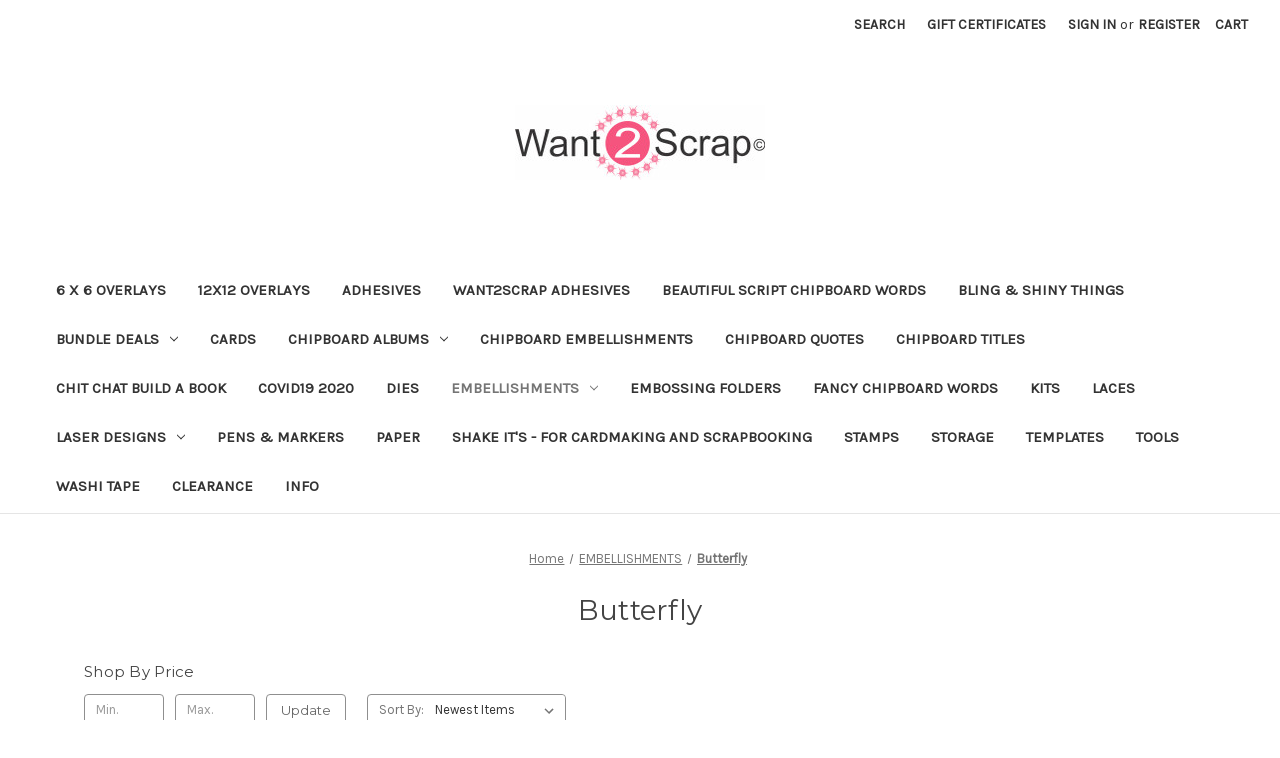

--- FILE ---
content_type: text/html; charset=UTF-8
request_url: https://www.want2scrap.com/embellishments/butterfly/
body_size: 14737
content:


<!DOCTYPE html>
<html class="no-js" lang="en">
    <head>
        <title>EMBELLISHMENTS - Butterfly - Page 1 - Want2Scrap</title>
        <link rel="dns-prefetch preconnect" href="https://cdn11.bigcommerce.com/s-7fcgcq" crossorigin><link rel="dns-prefetch preconnect" href="https://fonts.googleapis.com/" crossorigin><link rel="dns-prefetch preconnect" href="https://fonts.gstatic.com/" crossorigin>
        <meta name="keywords" content="Want2Scrap, Scrapbook, Bling, Paper Craft, 12x12 Overlays, Die Cut s, laser cuts, dies, card maker, card making, chipboard,adhesive, craft tool, 12x12, 6x6,titles,Chipboard dies paper "><link rel='canonical' href='https://www.want2scrap.com/embellishments/butterfly/' /><meta name='platform' content='bigcommerce.stencil' />
        
                <link rel="next" href="https://www.want2scrap.com/embellishments/butterfly/?page&#x3D;2">


        <link href="https://cdn11.bigcommerce.com/s-7fcgcq/product_images/favicon.ico?t&#x3D;1441767973" rel="shortcut icon">
        <meta name="viewport" content="width=device-width, initial-scale=1">

        <script>
            document.documentElement.className = document.documentElement.className.replace('no-js', 'js');
        </script>

        <script>
    function browserSupportsAllFeatures() {
        return window.Promise
            && window.fetch
            && window.URL
            && window.URLSearchParams
            && window.WeakMap
            // object-fit support
            && ('objectFit' in document.documentElement.style);
    }

    function loadScript(src) {
        var js = document.createElement('script');
        js.src = src;
        js.onerror = function () {
            console.error('Failed to load polyfill script ' + src);
        };
        document.head.appendChild(js);
    }

    if (!browserSupportsAllFeatures()) {
        loadScript('https://cdn11.bigcommerce.com/s-7fcgcq/stencil/04a03260-b13e-013c-5cec-56639750d060/dist/theme-bundle.polyfills.js');
    }
</script>
        <script>window.consentManagerTranslations = `{"locale":"en","locales":{"consent_manager.data_collection_warning":"en","consent_manager.accept_all_cookies":"en","consent_manager.gdpr_settings":"en","consent_manager.data_collection_preferences":"en","consent_manager.manage_data_collection_preferences":"en","consent_manager.use_data_by_cookies":"en","consent_manager.data_categories_table":"en","consent_manager.allow":"en","consent_manager.accept":"en","consent_manager.deny":"en","consent_manager.dismiss":"en","consent_manager.reject_all":"en","consent_manager.category":"en","consent_manager.purpose":"en","consent_manager.functional_category":"en","consent_manager.functional_purpose":"en","consent_manager.analytics_category":"en","consent_manager.analytics_purpose":"en","consent_manager.targeting_category":"en","consent_manager.advertising_category":"en","consent_manager.advertising_purpose":"en","consent_manager.essential_category":"en","consent_manager.esential_purpose":"en","consent_manager.yes":"en","consent_manager.no":"en","consent_manager.not_available":"en","consent_manager.cancel":"en","consent_manager.save":"en","consent_manager.back_to_preferences":"en","consent_manager.close_without_changes":"en","consent_manager.unsaved_changes":"en","consent_manager.by_using":"en","consent_manager.agree_on_data_collection":"en","consent_manager.change_preferences":"en","consent_manager.cancel_dialog_title":"en","consent_manager.privacy_policy":"en","consent_manager.allow_category_tracking":"en","consent_manager.disallow_category_tracking":"en"},"translations":{"consent_manager.data_collection_warning":"We use cookies (and other similar technologies) to collect data to improve your shopping experience.","consent_manager.accept_all_cookies":"Accept All Cookies","consent_manager.gdpr_settings":"Settings","consent_manager.data_collection_preferences":"Website Data Collection Preferences","consent_manager.manage_data_collection_preferences":"Manage Website Data Collection Preferences","consent_manager.use_data_by_cookies":" uses data collected by cookies and JavaScript libraries to improve your shopping experience.","consent_manager.data_categories_table":"The table below outlines how we use this data by category. To opt out of a category of data collection, select 'No' and save your preferences.","consent_manager.allow":"Allow","consent_manager.accept":"Accept","consent_manager.deny":"Deny","consent_manager.dismiss":"Dismiss","consent_manager.reject_all":"Reject all","consent_manager.category":"Category","consent_manager.purpose":"Purpose","consent_manager.functional_category":"Functional","consent_manager.functional_purpose":"Enables enhanced functionality, such as videos and live chat. If you do not allow these, then some or all of these functions may not work properly.","consent_manager.analytics_category":"Analytics","consent_manager.analytics_purpose":"Provide statistical information on site usage, e.g., web analytics so we can improve this website over time.","consent_manager.targeting_category":"Targeting","consent_manager.advertising_category":"Advertising","consent_manager.advertising_purpose":"Used to create profiles or personalize content to enhance your shopping experience.","consent_manager.essential_category":"Essential","consent_manager.esential_purpose":"Essential for the site and any requested services to work, but do not perform any additional or secondary function.","consent_manager.yes":"Yes","consent_manager.no":"No","consent_manager.not_available":"N/A","consent_manager.cancel":"Cancel","consent_manager.save":"Save","consent_manager.back_to_preferences":"Back to Preferences","consent_manager.close_without_changes":"You have unsaved changes to your data collection preferences. Are you sure you want to close without saving?","consent_manager.unsaved_changes":"You have unsaved changes","consent_manager.by_using":"By using our website, you're agreeing to our","consent_manager.agree_on_data_collection":"By using our website, you're agreeing to the collection of data as described in our ","consent_manager.change_preferences":"You can change your preferences at any time","consent_manager.cancel_dialog_title":"Are you sure you want to cancel?","consent_manager.privacy_policy":"Privacy Policy","consent_manager.allow_category_tracking":"Allow [CATEGORY_NAME] tracking","consent_manager.disallow_category_tracking":"Disallow [CATEGORY_NAME] tracking"}}`;</script>

        <script>
            window.lazySizesConfig = window.lazySizesConfig || {};
            window.lazySizesConfig.loadMode = 1;
        </script>
        <script async src="https://cdn11.bigcommerce.com/s-7fcgcq/stencil/04a03260-b13e-013c-5cec-56639750d060/dist/theme-bundle.head_async.js"></script>
        
        <link href="https://fonts.googleapis.com/css?family=Montserrat:700,500,400%7CKarla:400&display=block" rel="stylesheet">
        
        <script async src="https://cdn11.bigcommerce.com/s-7fcgcq/stencil/04a03260-b13e-013c-5cec-56639750d060/dist/theme-bundle.font.js"></script>

        <link data-stencil-stylesheet href="https://cdn11.bigcommerce.com/s-7fcgcq/stencil/04a03260-b13e-013c-5cec-56639750d060/css/theme-7b010910-cc79-013c-afb0-3a9651a1ac36.css" rel="stylesheet">

        <!-- Start Tracking Code for analytics_googleanalytics -->

<meta name="google-site-verification" content="oRWITmfXS5AwXIAlr0ki3UypRI_mG4Rlrn8_fOR7rso" />


<!-- End Tracking Code for analytics_googleanalytics -->


<script type="text/javascript" src="https://checkout-sdk.bigcommerce.com/v1/loader.js" defer ></script>
<script type="text/javascript">
var BCData = {};
</script>

<script nonce="">
(function () {
    var xmlHttp = new XMLHttpRequest();

    xmlHttp.open('POST', 'https://bes.gcp.data.bigcommerce.com/nobot');
    xmlHttp.setRequestHeader('Content-Type', 'application/json');
    xmlHttp.send('{"store_id":"918022","timezone_offset":"-4.0","timestamp":"2026-01-14T17:16:48.94484100Z","visit_id":"262d7252-6122-4ede-9249-53cfb4127691","channel_id":1}');
})();
</script>

    </head>
    <body>
        <svg data-src="https://cdn11.bigcommerce.com/s-7fcgcq/stencil/04a03260-b13e-013c-5cec-56639750d060/img/icon-sprite.svg" class="icons-svg-sprite"></svg>

        <a href="#main-content" class="skip-to-main-link">Skip to main content</a>
<header class="header" role="banner">
    <a href="#" class="mobileMenu-toggle" data-mobile-menu-toggle="menu">
        <span class="mobileMenu-toggleIcon">Toggle menu</span>
    </a>
    <nav class="navUser">
        
    <ul class="navUser-section navUser-section--alt">
        <li class="navUser-item">
            <a class="navUser-action navUser-item--compare"
               href="/compare"
               data-compare-nav
               aria-label="Compare"
            >
                Compare <span class="countPill countPill--positive countPill--alt"></span>
            </a>
        </li>
        <li class="navUser-item">
            <button class="navUser-action navUser-action--quickSearch"
               type="button"
               id="quick-search-expand"
               data-search="quickSearch"
               aria-controls="quickSearch"
               aria-label="Search"
            >
                Search
            </button>
        </li>
            <li class="navUser-item">
                <a class="navUser-action"
                   href="/giftcertificates.php"
                   aria-label="Gift Certificates"
                >
                    Gift Certificates
                </a>
            </li>
        <li class="navUser-item navUser-item--account">
                <a class="navUser-action"
                   href="/login.php"
                   aria-label="Sign in"
                >
                    Sign in
                </a>
                    <span class="navUser-or">or</span>
                    <a class="navUser-action"
                       href="/login.php?action&#x3D;create_account"
                       aria-label="Register"
                    >
                        Register
                    </a>
        </li>
        <li class="navUser-item navUser-item--cart">
            <a class="navUser-action"
               data-cart-preview
               data-dropdown="cart-preview-dropdown"
               data-options="align:right"
               href="/cart.php"
               aria-label="Cart with 0 items"
            >
                <span class="navUser-item-cartLabel">Cart</span>
                <span class="countPill cart-quantity"></span>
            </a>

            <div class="dropdown-menu" id="cart-preview-dropdown" data-dropdown-content aria-hidden="true"></div>
        </li>
    </ul>
    <div class="dropdown dropdown--quickSearch" id="quickSearch" aria-hidden="true" data-prevent-quick-search-close>
        <div class="container">
    <form class="form" onsubmit="return false" data-url="/search.php" data-quick-search-form>
        <fieldset class="form-fieldset">
            <div class="form-field">
                <label class="is-srOnly" for="nav-quick-search">Search</label>
                <input class="form-input"
                       data-search-quick
                       name="nav-quick-search"
                       id="nav-quick-search"
                       data-error-message="Search field cannot be empty."
                       placeholder="Search the store"
                       autocomplete="off"
                >
            </div>
        </fieldset>
    </form>
    <section class="quickSearchResults" data-bind="html: results"></section>
    <p role="status"
       aria-live="polite"
       class="aria-description--hidden"
       data-search-aria-message-predefined-text="product results for"
    ></p>
</div>
    </div>
</nav>

        <div class="header-logo header-logo--center">
            <a href="https://www.want2scrap.com/" class="header-logo__link" data-header-logo-link>
        <div class="header-logo-image-container">
            <img class="header-logo-image"
                 src="https://cdn11.bigcommerce.com/s-7fcgcq/images/stencil/250x75/w2slogo_1513017197__56442.original.jpg"
                 srcset="https://cdn11.bigcommerce.com/s-7fcgcq/images/stencil/250x100/w2slogo_1513017197__56442.original.jpg"
                 alt="Want2Scrap"
                 title="Want2Scrap">
        </div>
</a>
        </div>
    <div class="navPages-container" id="menu" data-menu>
        <nav class="navPages">
    <div class="navPages-quickSearch">
        <div class="container">
    <form class="form" onsubmit="return false" data-url="/search.php" data-quick-search-form>
        <fieldset class="form-fieldset">
            <div class="form-field">
                <label class="is-srOnly" for="nav-menu-quick-search">Search</label>
                <input class="form-input"
                       data-search-quick
                       name="nav-menu-quick-search"
                       id="nav-menu-quick-search"
                       data-error-message="Search field cannot be empty."
                       placeholder="Search the store"
                       autocomplete="off"
                >
            </div>
        </fieldset>
    </form>
    <section class="quickSearchResults" data-bind="html: results"></section>
    <p role="status"
       aria-live="polite"
       class="aria-description--hidden"
       data-search-aria-message-predefined-text="product results for"
    ></p>
</div>
    </div>
    <ul class="navPages-list">
            <li class="navPages-item">
                <a class="navPages-action"
   href="https://www.want2scrap.com/6-x-6-overlays/"
   aria-label="6 x 6 OVERLAYS"
>
    6 x 6 OVERLAYS
</a>
            </li>
            <li class="navPages-item">
                <a class="navPages-action"
   href="https://www.want2scrap.com/12x12-overlays/"
   aria-label="12x12 OVERLAYS"
>
    12x12 OVERLAYS
</a>
            </li>
            <li class="navPages-item">
                <a class="navPages-action"
   href="https://www.want2scrap.com/adhesive/"
   aria-label="ADHESIVES"
>
    ADHESIVES
</a>
            </li>
            <li class="navPages-item">
                <a class="navPages-action"
   href="https://www.want2scrap.com/want2scrap-adhesives/"
   aria-label="Want2scrap Adhesives"
>
    Want2scrap Adhesives
</a>
            </li>
            <li class="navPages-item">
                <a class="navPages-action"
   href="https://www.want2scrap.com/beautiful-script-chipboard-words/"
   aria-label="BEAUTIFUL SCRIPT CHIPBOARD WORDS"
>
    BEAUTIFUL SCRIPT CHIPBOARD WORDS
</a>
            </li>
            <li class="navPages-item">
                <a class="navPages-action"
   href="https://www.want2scrap.com/bling-shiny-things/"
   aria-label="BLING &amp; SHINY THINGS"
>
    BLING &amp; SHINY THINGS
</a>
            </li>
            <li class="navPages-item">
                <a class="navPages-action has-subMenu"
   href="https://www.want2scrap.com/bundle-deals/"
   data-collapsible="navPages-753"
>
    Bundle Deals
    <i class="icon navPages-action-moreIcon" aria-hidden="true">
        <svg><use href="#icon-chevron-down" /></svg>
    </i>
</a>
<div class="navPage-subMenu" id="navPages-753" aria-hidden="true" tabindex="-1">
    <ul class="navPage-subMenu-list">
        <li class="navPage-subMenu-item">
            <a class="navPage-subMenu-action navPages-action"
               href="https://www.want2scrap.com/bundle-deals/"
               aria-label="All Bundle Deals"
            >
                All Bundle Deals
            </a>
        </li>
            <li class="navPage-subMenu-item">
                    <a class="navPage-subMenu-action navPages-action"
                       href="https://www.want2scrap.com/bundle-deals/shaker-card-embellishments/"
                       aria-label="Shaker Card Embellishments"
                    >
                        Shaker Card Embellishments
                    </a>
            </li>
    </ul>
</div>
            </li>
            <li class="navPages-item">
                <a class="navPages-action"
   href="https://www.want2scrap.com/cards/"
   aria-label="CARDS"
>
    CARDS
</a>
            </li>
            <li class="navPages-item">
                <a class="navPages-action has-subMenu"
   href="https://www.want2scrap.com/albums/"
   data-collapsible="navPages-712"
>
    CHIPBOARD ALBUMS
    <i class="icon navPages-action-moreIcon" aria-hidden="true">
        <svg><use href="#icon-chevron-down" /></svg>
    </i>
</a>
<div class="navPage-subMenu" id="navPages-712" aria-hidden="true" tabindex="-1">
    <ul class="navPage-subMenu-list">
        <li class="navPage-subMenu-item">
            <a class="navPage-subMenu-action navPages-action"
               href="https://www.want2scrap.com/albums/"
               aria-label="All CHIPBOARD ALBUMS"
            >
                All CHIPBOARD ALBUMS
            </a>
        </li>
            <li class="navPage-subMenu-item">
                    <a class="navPage-subMenu-action navPages-action"
                       href="https://www.want2scrap.com/albums/downloadable-cut-files/"
                       aria-label="Downloadable Cut Files"
                    >
                        Downloadable Cut Files
                    </a>
            </li>
    </ul>
</div>
            </li>
            <li class="navPages-item">
                <a class="navPages-action"
   href="https://www.want2scrap.com/embellishments/chipboard-embellishments/"
   aria-label="CHIPBOARD EMBELLISHMENTS"
>
    CHIPBOARD EMBELLISHMENTS
</a>
            </li>
            <li class="navPages-item">
                <a class="navPages-action"
   href="https://www.want2scrap.com/chipboard-quotes/"
   aria-label="CHIPBOARD QUOTES"
>
    CHIPBOARD QUOTES
</a>
            </li>
            <li class="navPages-item">
                <a class="navPages-action"
   href="https://www.want2scrap.com/chipboard-titles/"
   aria-label="CHIPBOARD TITLES"
>
    CHIPBOARD TITLES
</a>
            </li>
            <li class="navPages-item">
                <a class="navPages-action"
   href="https://www.want2scrap.com/chit-chat-build-a-book/"
   aria-label="CHIT CHAT BUILD A BOOK"
>
    CHIT CHAT BUILD A BOOK
</a>
            </li>
            <li class="navPages-item">
                <a class="navPages-action"
   href="https://www.want2scrap.com/covid19-2020/"
   aria-label="COVID19 2020"
>
    COVID19 2020
</a>
            </li>
            <li class="navPages-item">
                <a class="navPages-action"
   href="https://www.want2scrap.com/dies/"
   aria-label="Dies"
>
    Dies
</a>
            </li>
            <li class="navPages-item">
                <a class="navPages-action has-subMenu activePage"
   href="https://www.want2scrap.com/embellishments/"
   data-collapsible="navPages-658"
>
    EMBELLISHMENTS
    <i class="icon navPages-action-moreIcon" aria-hidden="true">
        <svg><use href="#icon-chevron-down" /></svg>
    </i>
</a>
<div class="navPage-subMenu" id="navPages-658" aria-hidden="true" tabindex="-1">
    <ul class="navPage-subMenu-list">
        <li class="navPage-subMenu-item">
            <a class="navPage-subMenu-action navPages-action"
               href="https://www.want2scrap.com/embellishments/"
               aria-label="All EMBELLISHMENTS"
            >
                All EMBELLISHMENTS
            </a>
        </li>
            <li class="navPage-subMenu-item">
                    <a class="navPage-subMenu-action navPages-action"
                       href="https://www.want2scrap.com/embellishments/alphabet-sheets/"
                       aria-label="Alphabet Sheets"
                    >
                        Alphabet Sheets
                    </a>
            </li>
            <li class="navPage-subMenu-item">
                    <a class="navPage-subMenu-action navPages-action"
                       href="https://www.want2scrap.com/embellishments/glitter/"
                       aria-label="Glitter"
                    >
                        Glitter
                    </a>
            </li>
            <li class="navPage-subMenu-item">
                    <a class="navPage-subMenu-action navPages-action"
                       href="https://www.want2scrap.com/embellishments/baby-clothes-pins/"
                       aria-label="Baby Clothes Pins"
                    >
                        Baby Clothes Pins
                    </a>
            </li>
            <li class="navPage-subMenu-item">
                    <a class="navPage-subMenu-action navPages-action"
                       href="https://www.want2scrap.com/embellishments/bee/"
                       aria-label="Bee"
                    >
                        Bee
                    </a>
            </li>
            <li class="navPage-subMenu-item">
                    <a class="navPage-subMenu-action navPages-action activePage"
                       href="https://www.want2scrap.com/embellishments/butterfly/"
                       aria-label="Butterfly"
                    >
                        Butterfly
                    </a>
            </li>
            <li class="navPage-subMenu-item">
                    <a class="navPage-subMenu-action navPages-action"
                       href="https://www.want2scrap.com/embellishments/charms/"
                       aria-label="Brads/Charms"
                    >
                        Brads/Charms
                    </a>
            </li>
            <li class="navPage-subMenu-item">
                    <a class="navPage-subMenu-action navPages-action"
                       href="https://www.want2scrap.com/embellishments/canvas/"
                       aria-label="Canvas"
                    >
                        Canvas
                    </a>
            </li>
            <li class="navPage-subMenu-item">
                    <a class="navPage-subMenu-action navPages-action"
                       href="https://www.want2scrap.com/embellishments/decorative-bells/"
                       aria-label="Decorative Bells"
                    >
                        Decorative Bells
                    </a>
            </li>
            <li class="navPage-subMenu-item">
                    <a class="navPage-subMenu-action navPages-action"
                       href="https://www.want2scrap.com/embellishments/decorative-pins/"
                       aria-label="Decorative Pins"
                    >
                        Decorative Pins
                    </a>
            </li>
            <li class="navPage-subMenu-item">
                    <a class="navPage-subMenu-action navPages-action"
                       href="https://www.want2scrap.com/embellishments/denim/"
                       aria-label="Denim"
                    >
                        Denim
                    </a>
            </li>
            <li class="navPage-subMenu-item">
                    <a class="navPage-subMenu-action navPages-action"
                       href="https://www.want2scrap.com/embellishments/flowers/"
                       aria-label="Flowers"
                    >
                        Flowers
                    </a>
            </li>
            <li class="navPage-subMenu-item">
                    <a class="navPage-subMenu-action navPages-action"
                       href="https://www.want2scrap.com/mulberry-paper-flowers/"
                       aria-label="MULBERRY PAPER FLOWERS"
                    >
                        MULBERRY PAPER FLOWERS
                    </a>
            </li>
            <li class="navPage-subMenu-item">
                    <a class="navPage-subMenu-action navPages-action"
                       href="https://www.want2scrap.com/nestaboard/"
                       aria-label="NESTABOARD"
                    >
                        NESTABOARD
                    </a>
            </li>
            <li class="navPage-subMenu-item">
                    <a class="navPage-subMenu-action navPages-action"
                       href="https://www.want2scrap.com/embellishments/palabras-lujosas-de-cart/"
                       aria-label="Palabras Lujosas de Carton"
                    >
                        Palabras Lujosas de Carton
                    </a>
            </li>
            <li class="navPage-subMenu-item">
                    <a class="navPage-subMenu-action navPages-action"
                       href="https://www.want2scrap.com/embellishments/ribbon-slides/"
                       aria-label="Ribbon Slides"
                    >
                        Ribbon Slides
                    </a>
            </li>
            <li class="navPage-subMenu-item">
                    <a class="navPage-subMenu-action navPages-action"
                       href="https://www.want2scrap.com/embellishments/washi-tape/"
                       aria-label="Washi Tape"
                    >
                        Washi Tape
                    </a>
            </li>
            <li class="navPage-subMenu-item">
                    <a class="navPage-subMenu-action navPages-action"
                       href="https://www.want2scrap.com/embellishments/wood/"
                       aria-label="WOOD"
                    >
                        WOOD
                    </a>
            </li>
            <li class="navPage-subMenu-item">
                    <a class="navPage-subMenu-action navPages-action has-subMenu"
                       href="https://www.want2scrap.com/embellishments/ribbon-trim/"
                       aria-label="RIBBON/TRIM"
                    >
                        RIBBON/TRIM
                        <span class="collapsible-icon-wrapper"
                            data-collapsible="navPages-617"
                            data-collapsible-disabled-breakpoint="medium"
                            data-collapsible-disabled-state="open"
                            data-collapsible-enabled-state="closed"
                        >
                            <i class="icon navPages-action-moreIcon" aria-hidden="true">
                                <svg><use href="#icon-chevron-down" /></svg>
                            </i>
                        </span>
                    </a>
                    <ul class="navPage-childList" id="navPages-617">
                        <li class="navPage-childList-item">
                            <a class="navPage-childList-action navPages-action"
                               href="https://www.want2scrap.com/ribbon/chandelier-ribbon/"
                               aria-label="Chandelier Ribbon"
                            >
                                Chandelier Ribbon
                            </a>
                        </li>
                        <li class="navPage-childList-item">
                            <a class="navPage-childList-action navPages-action"
                               href="https://www.want2scrap.com/ribbon/misc-ribbon/"
                               aria-label="Misc Ribbon"
                            >
                                Misc Ribbon
                            </a>
                        </li>
                        <li class="navPage-childList-item">
                            <a class="navPage-childList-action navPages-action"
                               href="https://www.want2scrap.com/ribbon/pom-pom-ribbon/"
                               aria-label="Pom Pom Ribbon"
                            >
                                Pom Pom Ribbon
                            </a>
                        </li>
                        <li class="navPage-childList-item">
                            <a class="navPage-childList-action navPages-action"
                               href="https://www.want2scrap.com/ribbon/ribbon-rose-1/"
                               aria-label="Ribbon Rose 1&quot;"
                            >
                                Ribbon Rose 1&quot;
                            </a>
                        </li>
                        <li class="navPage-childList-item">
                            <a class="navPage-childList-action navPages-action"
                               href="https://www.want2scrap.com/ribbon/shimmer-flower-2/"
                               aria-label="Shimmer Flower 2&quot;"
                            >
                                Shimmer Flower 2&quot;
                            </a>
                        </li>
                        <li class="navPage-childList-item">
                            <a class="navPage-childList-action navPages-action"
                               href="https://www.want2scrap.com/ribbon/single-rose-1-5/"
                               aria-label="Single Rose 1.5&quot;"
                            >
                                Single Rose 1.5&quot;
                            </a>
                        </li>
                        <li class="navPage-childList-item">
                            <a class="navPage-childList-action navPages-action"
                               href="https://www.want2scrap.com/embellishments/ribbon-trim/trim/"
                               aria-label="TRIM"
                            >
                                TRIM
                            </a>
                        </li>
                        <li class="navPage-childList-item">
                            <a class="navPage-childList-action navPages-action"
                               href="https://www.want2scrap.com/ribbon/tulle-ribbon/"
                               aria-label="Tulle Ribbon"
                            >
                                Tulle Ribbon
                            </a>
                        </li>
                    </ul>
            </li>
            <li class="navPage-subMenu-item">
                    <a class="navPage-subMenu-action navPages-action"
                       href="https://www.want2scrap.com/embellishments/silhouettes/"
                       aria-label="SILHOUETTES"
                    >
                        SILHOUETTES
                    </a>
            </li>
            <li class="navPage-subMenu-item">
                    <a class="navPage-subMenu-action navPages-action"
                       href="https://www.want2scrap.com/embellishments/stencils-masks/"
                       aria-label="STENCILS / MASKS"
                    >
                        STENCILS / MASKS
                    </a>
            </li>
    </ul>
</div>
            </li>
            <li class="navPages-item">
                <a class="navPages-action"
   href="https://www.want2scrap.com/embossing-folders/"
   aria-label="Embossing Folders"
>
    Embossing Folders
</a>
            </li>
            <li class="navPages-item">
                <a class="navPages-action"
   href="https://www.want2scrap.com/fancy-chipboard-words/"
   aria-label="FANCY CHIPBOARD WORDS"
>
    FANCY CHIPBOARD WORDS
</a>
            </li>
            <li class="navPages-item">
                <a class="navPages-action"
   href="https://www.want2scrap.com/kits/"
   aria-label="KITS"
>
    KITS
</a>
            </li>
            <li class="navPages-item">
                <a class="navPages-action"
   href="https://www.want2scrap.com/embellishments/laces/"
   aria-label="LACES"
>
    LACES
</a>
            </li>
            <li class="navPages-item">
                <a class="navPages-action has-subMenu"
   href="https://www.want2scrap.com/laser-designs/"
   data-collapsible="navPages-715"
>
    LASER DESIGNS
    <i class="icon navPages-action-moreIcon" aria-hidden="true">
        <svg><use href="#icon-chevron-down" /></svg>
    </i>
</a>
<div class="navPage-subMenu" id="navPages-715" aria-hidden="true" tabindex="-1">
    <ul class="navPage-subMenu-list">
        <li class="navPage-subMenu-item">
            <a class="navPage-subMenu-action navPages-action"
               href="https://www.want2scrap.com/laser-designs/"
               aria-label="All LASER DESIGNS"
            >
                All LASER DESIGNS
            </a>
        </li>
            <li class="navPage-subMenu-item">
                    <a class="navPage-subMenu-action navPages-action"
                       href="https://www.want2scrap.com/laser-designs/4-h/"
                       aria-label="4-H"
                    >
                        4-H
                    </a>
            </li>
            <li class="navPage-subMenu-item">
                    <a class="navPage-subMenu-action navPages-action"
                       href="https://www.want2scrap.com/laser-designs/amusement-park/"
                       aria-label="Amusement Park"
                    >
                        Amusement Park
                    </a>
            </li>
            <li class="navPage-subMenu-item">
                    <a class="navPage-subMenu-action navPages-action"
                       href="https://www.want2scrap.com/laser-designs/animals/"
                       aria-label="Animals"
                    >
                        Animals
                    </a>
            </li>
            <li class="navPage-subMenu-item">
                    <a class="navPage-subMenu-action navPages-action"
                       href="https://www.want2scrap.com/laser-designs/baby/"
                       aria-label="Baby"
                    >
                        Baby
                    </a>
            </li>
            <li class="navPage-subMenu-item">
                    <a class="navPage-subMenu-action navPages-action"
                       href="https://www.want2scrap.com/band/"
                       aria-label="Band"
                    >
                        Band
                    </a>
            </li>
            <li class="navPage-subMenu-item">
                    <a class="navPage-subMenu-action navPages-action"
                       href="https://www.want2scrap.com/laser-designs/birthday/"
                       aria-label="Birthday"
                    >
                        Birthday
                    </a>
            </li>
            <li class="navPage-subMenu-item">
                    <a class="navPage-subMenu-action navPages-action"
                       href="https://www.want2scrap.com/laser-designs/camping/"
                       aria-label="Camping"
                    >
                        Camping
                    </a>
            </li>
            <li class="navPage-subMenu-item">
                    <a class="navPage-subMenu-action navPages-action"
                       href="https://www.want2scrap.com/laser-designs/cancer-awareness/"
                       aria-label="Cancer Awareness"
                    >
                        Cancer Awareness
                    </a>
            </li>
            <li class="navPage-subMenu-item">
                    <a class="navPage-subMenu-action navPages-action"
                       href="https://www.want2scrap.com/laser-designs/christmas/"
                       aria-label="Christmas"
                    >
                        Christmas
                    </a>
            </li>
            <li class="navPage-subMenu-item">
                    <a class="navPage-subMenu-action navPages-action"
                       href="https://www.want2scrap.com/laser-designs/cities-countries-locations/"
                       aria-label="Cities, Countries &amp; Locations"
                    >
                        Cities, Countries &amp; Locations
                    </a>
            </li>
            <li class="navPage-subMenu-item">
                    <a class="navPage-subMenu-action navPages-action"
                       href="https://www.want2scrap.com/laser-designs/dance/"
                       aria-label="Dance"
                    >
                        Dance
                    </a>
            </li>
            <li class="navPage-subMenu-item">
                    <a class="navPage-subMenu-action navPages-action"
                       href="https://www.want2scrap.com/laser-designs/easter/"
                       aria-label="Easter"
                    >
                        Easter
                    </a>
            </li>
            <li class="navPage-subMenu-item">
                    <a class="navPage-subMenu-action navPages-action"
                       href="https://www.want2scrap.com/laser-designs/fall/"
                       aria-label="Fall"
                    >
                        Fall
                    </a>
            </li>
            <li class="navPage-subMenu-item">
                    <a class="navPage-subMenu-action navPages-action"
                       href="https://www.want2scrap.com/laser-designs/family/"
                       aria-label="Family"
                    >
                        Family
                    </a>
            </li>
            <li class="navPage-subMenu-item">
                    <a class="navPage-subMenu-action navPages-action"
                       href="https://www.want2scrap.com/laser-designs/farming/"
                       aria-label="Farming"
                    >
                        Farming
                    </a>
            </li>
            <li class="navPage-subMenu-item">
                    <a class="navPage-subMenu-action navPages-action"
                       href="https://www.want2scrap.com/laser-designs/fishing/"
                       aria-label="Fishing"
                    >
                        Fishing
                    </a>
            </li>
            <li class="navPage-subMenu-item">
                    <a class="navPage-subMenu-action navPages-action"
                       href="https://www.want2scrap.com/laser-designs/halloween/"
                       aria-label="Halloween"
                    >
                        Halloween
                    </a>
            </li>
            <li class="navPage-subMenu-item">
                    <a class="navPage-subMenu-action navPages-action"
                       href="https://www.want2scrap.com/laser-designs/hunting/"
                       aria-label="Hunting"
                    >
                        Hunting
                    </a>
            </li>
            <li class="navPage-subMenu-item">
                    <a class="navPage-subMenu-action navPages-action"
                       href="https://www.want2scrap.com/laser-designs/kids/"
                       aria-label="Kids"
                    >
                        Kids
                    </a>
            </li>
            <li class="navPage-subMenu-item">
                    <a class="navPage-subMenu-action navPages-action"
                       href="https://www.want2scrap.com/laser-designs/music/"
                       aria-label="Music"
                    >
                        Music
                    </a>
            </li>
            <li class="navPage-subMenu-item">
                    <a class="navPage-subMenu-action navPages-action"
                       href="https://www.want2scrap.com/laser-designs/night-out/"
                       aria-label="Night Out"
                    >
                        Night Out
                    </a>
            </li>
            <li class="navPage-subMenu-item">
                    <a class="navPage-subMenu-action navPages-action"
                       href="https://www.want2scrap.com/laser-designs/occupation/"
                       aria-label="Occupation"
                    >
                        Occupation
                    </a>
            </li>
            <li class="navPage-subMenu-item">
                    <a class="navPage-subMenu-action navPages-action"
                       href="https://www.want2scrap.com/laser-designs/outdoors/"
                       aria-label="Outdoors"
                    >
                        Outdoors
                    </a>
            </li>
            <li class="navPage-subMenu-item">
                    <a class="navPage-subMenu-action navPages-action"
                       href="https://www.want2scrap.com/laser-designs/patriotic/"
                       aria-label="Patriotic"
                    >
                        Patriotic
                    </a>
            </li>
            <li class="navPage-subMenu-item">
                    <a class="navPage-subMenu-action navPages-action"
                       href="https://www.want2scrap.com/laser-designs/pets/"
                       aria-label="Pets"
                    >
                        Pets
                    </a>
            </li>
            <li class="navPage-subMenu-item">
                    <a class="navPage-subMenu-action navPages-action"
                       href="https://www.want2scrap.com/laser-designs/racing/"
                       aria-label="Racing"
                    >
                        Racing
                    </a>
            </li>
            <li class="navPage-subMenu-item">
                    <a class="navPage-subMenu-action navPages-action"
                       href="https://www.want2scrap.com/laser-designs/school/"
                       aria-label="School"
                    >
                        School
                    </a>
            </li>
            <li class="navPage-subMenu-item">
                    <a class="navPage-subMenu-action navPages-action"
                       href="https://www.want2scrap.com/laser-designs/scouts/"
                       aria-label="Scouts"
                    >
                        Scouts
                    </a>
            </li>
            <li class="navPage-subMenu-item">
                    <a class="navPage-subMenu-action navPages-action"
                       href="https://www.want2scrap.com/laser-designs/scrapbooking/"
                       aria-label="Scrapbooking"
                    >
                        Scrapbooking
                    </a>
            </li>
            <li class="navPage-subMenu-item">
                    <a class="navPage-subMenu-action navPages-action"
                       href="https://www.want2scrap.com/laser-designs/sports/"
                       aria-label="Sports"
                    >
                        Sports
                    </a>
            </li>
            <li class="navPage-subMenu-item">
                    <a class="navPage-subMenu-action navPages-action"
                       href="https://www.want2scrap.com/laser-designs/spring/"
                       aria-label="Spring"
                    >
                        Spring
                    </a>
            </li>
            <li class="navPage-subMenu-item">
                    <a class="navPage-subMenu-action navPages-action"
                       href="https://www.want2scrap.com/laser-designs/summer/"
                       aria-label="Summer"
                    >
                        Summer
                    </a>
            </li>
            <li class="navPage-subMenu-item">
                    <a class="navPage-subMenu-action navPages-action"
                       href="https://www.want2scrap.com/laser-designs/vacation/"
                       aria-label="Vacation"
                    >
                        Vacation
                    </a>
            </li>
            <li class="navPage-subMenu-item">
                    <a class="navPage-subMenu-action navPages-action"
                       href="https://www.want2scrap.com/laser-designs/wedding/"
                       aria-label="Wedding"
                    >
                        Wedding
                    </a>
            </li>
            <li class="navPage-subMenu-item">
                    <a class="navPage-subMenu-action navPages-action"
                       href="https://www.want2scrap.com/laser-designs/western/"
                       aria-label="Western"
                    >
                        Western
                    </a>
            </li>
            <li class="navPage-subMenu-item">
                    <a class="navPage-subMenu-action navPages-action"
                       href="https://www.want2scrap.com/laser-designs/winter/"
                       aria-label="Winter"
                    >
                        Winter
                    </a>
            </li>
    </ul>
</div>
            </li>
            <li class="navPages-item">
                <a class="navPages-action"
   href="https://www.want2scrap.com/pens-markers/"
   aria-label="PENS &amp; MARKERS"
>
    PENS &amp; MARKERS
</a>
            </li>
            <li class="navPages-item">
                <a class="navPages-action"
   href="https://www.want2scrap.com/paper/"
   aria-label="PAPER"
>
    PAPER
</a>
            </li>
            <li class="navPages-item">
                <a class="navPages-action"
   href="https://www.want2scrap.com/shake-its-for-cardmaking-and-scrapbooking/"
   aria-label="Shake It&#x27;s -  for cardmaking and scrapbooking"
>
    Shake It&#x27;s -  for cardmaking and scrapbooking
</a>
            </li>
            <li class="navPages-item">
                <a class="navPages-action"
   href="https://www.want2scrap.com/stamps/"
   aria-label="Stamps"
>
    Stamps
</a>
            </li>
            <li class="navPages-item">
                <a class="navPages-action"
   href="https://www.want2scrap.com/storage/"
   aria-label="Storage"
>
    Storage
</a>
            </li>
            <li class="navPages-item">
                <a class="navPages-action"
   href="https://www.want2scrap.com/templates/"
   aria-label="TEMPLATES"
>
    TEMPLATES
</a>
            </li>
            <li class="navPages-item">
                <a class="navPages-action"
   href="https://www.want2scrap.com/tools/"
   aria-label="TOOLS"
>
    TOOLS
</a>
            </li>
            <li class="navPages-item">
                <a class="navPages-action"
   href="https://www.want2scrap.com/washi-tape/"
   aria-label="WASHI TAPE"
>
    WASHI TAPE
</a>
            </li>
            <li class="navPages-item">
                <a class="navPages-action"
   href="https://www.want2scrap.com/clearance/"
   aria-label="CLEARANCE"
>
    CLEARANCE
</a>
            </li>
                 <li class="navPages-item navPages-item-page">
                     <a class="navPages-action"
                        href="https://www.want2scrap.com/info/"
                        aria-label="INFO"
                     >
                         INFO
                     </a>
                 </li>
    </ul>
    <ul class="navPages-list navPages-list--user">
            <li class="navPages-item">
                <a class="navPages-action"
                   href="/giftcertificates.php"
                   aria-label="Gift Certificates"
                >
                    Gift Certificates
                </a>
            </li>
            <li class="navPages-item">
                <a class="navPages-action"
                   href="/login.php"
                   aria-label="Sign in"
                >
                    Sign in
                </a>
                    or
                    <a class="navPages-action"
                       href="/login.php?action&#x3D;create_account"
                       aria-label="Register"
                    >
                        Register
                    </a>
            </li>
    </ul>
</nav>
    </div>
    <div data-content-region="header_navigation_bottom--global"><div data-layout-id="0b716d3d-fb48-4744-86cf-33a58223c9f0">       <div data-sub-layout-container="913fe391-7f0f-4794-9ac4-aa4da3a87600" data-layout-name="Layout">
    <style data-container-styling="913fe391-7f0f-4794-9ac4-aa4da3a87600">
        [data-sub-layout-container="913fe391-7f0f-4794-9ac4-aa4da3a87600"] {
            box-sizing: border-box;
            display: flex;
            flex-wrap: wrap;
            z-index: 0;
            position: relative;
            height: ;
            padding-top: 0px;
            padding-right: 0px;
            padding-bottom: 0px;
            padding-left: 0px;
            margin-top: 0px;
            margin-right: 0px;
            margin-bottom: 0px;
            margin-left: 0px;
            border-width: 0px;
            border-style: solid;
            border-color: #333333;
        }

        [data-sub-layout-container="913fe391-7f0f-4794-9ac4-aa4da3a87600"]:after {
            display: block;
            position: absolute;
            top: 0;
            left: 0;
            bottom: 0;
            right: 0;
            background-size: cover;
            z-index: auto;
        }
    </style>

    <div data-sub-layout="67933dc7-1850-4973-886d-415eaab54a88">
        <style data-column-styling="67933dc7-1850-4973-886d-415eaab54a88">
            [data-sub-layout="67933dc7-1850-4973-886d-415eaab54a88"] {
                display: flex;
                flex-direction: column;
                box-sizing: border-box;
                flex-basis: 100%;
                max-width: 100%;
                z-index: 0;
                position: relative;
                height: ;
                padding-top: 0px;
                padding-right: 10.5px;
                padding-bottom: 0px;
                padding-left: 10.5px;
                margin-top: 0px;
                margin-right: 0px;
                margin-bottom: 0px;
                margin-left: 0px;
                border-width: 0px;
                border-style: solid;
                border-color: #333333;
                justify-content: center;
            }
            [data-sub-layout="67933dc7-1850-4973-886d-415eaab54a88"]:after {
                display: block;
                position: absolute;
                top: 0;
                left: 0;
                bottom: 0;
                right: 0;
                background-size: cover;
                z-index: auto;
            }
            @media only screen and (max-width: 700px) {
                [data-sub-layout="67933dc7-1850-4973-886d-415eaab54a88"] {
                    flex-basis: 100%;
                    max-width: 100%;
                }
            }
        </style>
    </div>
</div>

</div></div>
</header>
<div data-content-region="header_bottom--global"></div>
<div data-content-region="header_bottom"></div>
        <div class="body" id="main-content" data-currency-code="USD">
     
    <div class="container">
        
<nav aria-label="Breadcrumb">
    <ol class="breadcrumbs">
                <li class="breadcrumb ">
                    <a class="breadcrumb-label"
                       href="https://www.want2scrap.com/"
                       
                    >
                        <span>Home</span>
                    </a>
                </li>
                <li class="breadcrumb ">
                    <a class="breadcrumb-label"
                       href="https://www.want2scrap.com/embellishments/"
                       
                    >
                        <span>EMBELLISHMENTS</span>
                    </a>
                </li>
                <li class="breadcrumb is-active">
                    <a class="breadcrumb-label"
                       href="https://www.want2scrap.com/embellishments/butterfly/"
                       aria-current="page"
                    >
                        <span>Butterfly</span>
                    </a>
                </li>
    </ol>
</nav>

<script type="application/ld+json">
{
    "@context": "https://schema.org",
    "@type": "BreadcrumbList",
    "itemListElement":
    [
        {
            "@type": "ListItem",
            "position": 1,
            "item": {
                "@id": "https://www.want2scrap.com/",
                "name": "Home"
            }
        },
        {
            "@type": "ListItem",
            "position": 2,
            "item": {
                "@id": "https://www.want2scrap.com/embellishments/",
                "name": "EMBELLISHMENTS"
            }
        },
        {
            "@type": "ListItem",
            "position": 3,
            "item": {
                "@id": "https://www.want2scrap.com/embellishments/butterfly/",
                "name": "Butterfly"
            }
        }
    ]
}
</script>
    <h1 class="page-heading">Butterfly</h1>
    <div data-content-region="category_below_header"></div>

<div class="page">
             <aside class="page-sidebar" id="faceted-search-container">
                <nav>

            <div class="sidebarBlock">
        <h2 class="sidebarBlock-heading heading-price" data-shop-by-price>Shop By Price</h2>

        <form id="facet-range-form" class="form" method="get" data-faceted-search-range novalidate>
    <input type="hidden" name="search_query" value="">
    <fieldset class="form-fieldset">
        <div class="form-minMaxRow">
            <div class="form-field">
                <input
                    name="price_min"
                    placeholder="Min."
                    min="0"
                    class="form-input form-input--small"
                    required
                    type="number"
                    value=""
                />
            </div>

            <div class="form-field">
                <input
                    name="price_max"
                    placeholder="Max."
                    min="0"
                    class="form-input form-input--small"
                    required
                    type="number"
                    value=""
                />
            </div>

            <div class="form-field">
                <button class="button button--small" type="submit">
                    Update
                </button>
            </div>
        </div>

        <div class="form-inlineMessage"></div>
    </fieldset>
</form>

        <div class="reset-filters">
            <a href="https://www.want2scrap.com/embellishments/butterfly/" class="navList-action reset-btn">Reset</a>
            <span class="reset-message aria-description--hidden">The filter has been reset</span>
        </div>
    </div>
</nav>
            </aside>
    
    <main class="page-content" id="product-listing-container">
        

    <form class="actionBar" method="get" data-sort-by="product">
    <fieldset class="form-fieldset actionBar-section">
    <div class="form-field">
        <label class="form-label" for="sort">Sort By:</label>
        <select class="form-select form-select--small " name="sort" id="sort" role="listbox">
            <option value="featured" >Featured Items</option>
            <option value="newest" selected>Newest Items</option>
            <option value="bestselling" >Best Selling</option>
            <option value="alphaasc" >A to Z</option>
            <option value="alphadesc" >Z to A</option>
            <option value="avgcustomerreview" >By Review</option>
            <option value="priceasc" >Price: Ascending</option>
            <option value="pricedesc" >Price: Descending</option>
        </select>
    </div>
</fieldset>
</form>

    <div data-list-name="Category: Butterfly">
            <ul class="productGrid">
    <li class="product">
            <article
    class="card
    "
    data-test="card-4865"
    data-event-type="list"
    data-entity-id="4865"
    data-position="1"
    data-name="Butterfly - 1&quot; Brown"
    data-product-category="
            EMBELLISHMENTS/Butterfly
    "
    data-product-brand=""
    data-product-price="
            0.39
"
>
    <figure class="card-figure">

        <a href="https://www.want2scrap.com/butterfly-1-brown/"
           class="card-figure__link"
           aria-label="Butterfly - 1&quot; Brown, $0.39

"
"
           data-event-type="product-click"
        >
            <div class="card-img-container">
                <img src="https://cdn11.bigcommerce.com/s-7fcgcq/images/stencil/500x659/products/4865/1712/8742brBrown__78251.1444427273.JPG?c=2" alt="Butterfly - 1&quot; Brown" title="Butterfly - 1&quot; Brown" data-sizes="auto"
    srcset="https://cdn11.bigcommerce.com/s-7fcgcq/images/stencil/80w/products/4865/1712/8742brBrown__78251.1444427273.JPG?c=2"
data-srcset="https://cdn11.bigcommerce.com/s-7fcgcq/images/stencil/80w/products/4865/1712/8742brBrown__78251.1444427273.JPG?c=2 80w, https://cdn11.bigcommerce.com/s-7fcgcq/images/stencil/160w/products/4865/1712/8742brBrown__78251.1444427273.JPG?c=2 160w, https://cdn11.bigcommerce.com/s-7fcgcq/images/stencil/320w/products/4865/1712/8742brBrown__78251.1444427273.JPG?c=2 320w, https://cdn11.bigcommerce.com/s-7fcgcq/images/stencil/640w/products/4865/1712/8742brBrown__78251.1444427273.JPG?c=2 640w, https://cdn11.bigcommerce.com/s-7fcgcq/images/stencil/960w/products/4865/1712/8742brBrown__78251.1444427273.JPG?c=2 960w, https://cdn11.bigcommerce.com/s-7fcgcq/images/stencil/1280w/products/4865/1712/8742brBrown__78251.1444427273.JPG?c=2 1280w, https://cdn11.bigcommerce.com/s-7fcgcq/images/stencil/1920w/products/4865/1712/8742brBrown__78251.1444427273.JPG?c=2 1920w, https://cdn11.bigcommerce.com/s-7fcgcq/images/stencil/2560w/products/4865/1712/8742brBrown__78251.1444427273.JPG?c=2 2560w"

class="lazyload card-image"

 />
            </div>
        </a>

        <figcaption class="card-figcaption">
            <div class="card-figcaption-body">
                        <button type="button" class="button button--small card-figcaption-button quickview" data-event-type="product-click" data-product-id="4865">Quick view</button>
                    <label class="button button--small card-figcaption-button" for="compare-4865">
                        Compare <input type="checkbox" name="products[]" value="4865" id="compare-4865" data-compare-id="4865">
                    </label>
                        <a href="https://www.want2scrap.com/cart.php?action&#x3D;add&amp;product_id&#x3D;4865" data-event-type="product-click" data-button-type="add-cart" class="button button--small card-figcaption-button">Add to Cart</a>
                        <span class="product-status-message aria-description--hidden">The item has been added</span>
            </div>
        </figcaption>
    </figure>
    <div class="card-body">
        <h3 class="card-title">
            <a aria-label="Butterfly - 1&quot; Brown, $0.39

"
"
               href="https://www.want2scrap.com/butterfly-1-brown/"
               data-event-type="product-click"
            >
                Butterfly - 1&quot; Brown
            </a>
        </h3>

        <div class="card-text" data-test-info-type="price">
                
        <div class="price-section price-section--withoutTax rrp-price--withoutTax" style="display: none;">
            <span>
                    MSRP:
            </span>
            <span data-product-rrp-price-without-tax class="price price--rrp">
                
            </span>
        </div>
        <div class="price-section price-section--withoutTax non-sale-price--withoutTax" style="display: none;">
            <span>
                    Was:
            </span>
            <span data-product-non-sale-price-without-tax class="price price--non-sale">
                
            </span>
        </div>
        <div class="price-section price-section--withoutTax">
            <span class="price-label" >
                
            </span>
            <span class="price-now-label" style="display: none;">
                    Now:
            </span>
            <span data-product-price-without-tax class="price price--withoutTax">$0.39</span>
        </div>
        </div>
            </div>
</article>
    </li>
    <li class="product">
            <article
    class="card
    "
    data-test="card-4864"
    data-event-type="list"
    data-entity-id="4864"
    data-position="2"
    data-name="Butterfly - 1&quot; Silver"
    data-product-category="
            EMBELLISHMENTS/Butterfly
    "
    data-product-brand=""
    data-product-price="
            0.39
"
>
    <figure class="card-figure">

        <a href="https://www.want2scrap.com/butterfly-1-silver/"
           class="card-figure__link"
           aria-label="Butterfly - 1&quot; Silver, $0.39

"
"
           data-event-type="product-click"
        >
            <div class="card-img-container">
                <img src="https://cdn11.bigcommerce.com/s-7fcgcq/images/stencil/500x659/products/4864/1713/8742siSilver__48366.1444427273.JPG?c=2" alt="Butterfly - 1&quot; Silver" title="Butterfly - 1&quot; Silver" data-sizes="auto"
    srcset="https://cdn11.bigcommerce.com/s-7fcgcq/images/stencil/80w/products/4864/1713/8742siSilver__48366.1444427273.JPG?c=2"
data-srcset="https://cdn11.bigcommerce.com/s-7fcgcq/images/stencil/80w/products/4864/1713/8742siSilver__48366.1444427273.JPG?c=2 80w, https://cdn11.bigcommerce.com/s-7fcgcq/images/stencil/160w/products/4864/1713/8742siSilver__48366.1444427273.JPG?c=2 160w, https://cdn11.bigcommerce.com/s-7fcgcq/images/stencil/320w/products/4864/1713/8742siSilver__48366.1444427273.JPG?c=2 320w, https://cdn11.bigcommerce.com/s-7fcgcq/images/stencil/640w/products/4864/1713/8742siSilver__48366.1444427273.JPG?c=2 640w, https://cdn11.bigcommerce.com/s-7fcgcq/images/stencil/960w/products/4864/1713/8742siSilver__48366.1444427273.JPG?c=2 960w, https://cdn11.bigcommerce.com/s-7fcgcq/images/stencil/1280w/products/4864/1713/8742siSilver__48366.1444427273.JPG?c=2 1280w, https://cdn11.bigcommerce.com/s-7fcgcq/images/stencil/1920w/products/4864/1713/8742siSilver__48366.1444427273.JPG?c=2 1920w, https://cdn11.bigcommerce.com/s-7fcgcq/images/stencil/2560w/products/4864/1713/8742siSilver__48366.1444427273.JPG?c=2 2560w"

class="lazyload card-image"

 />
            </div>
        </a>

        <figcaption class="card-figcaption">
            <div class="card-figcaption-body">
                        <button type="button" class="button button--small card-figcaption-button quickview" data-event-type="product-click" data-product-id="4864">Quick view</button>
                    <label class="button button--small card-figcaption-button" for="compare-4864">
                        Compare <input type="checkbox" name="products[]" value="4864" id="compare-4864" data-compare-id="4864">
                    </label>
                        <a href="https://www.want2scrap.com/cart.php?action&#x3D;add&amp;product_id&#x3D;4864" data-event-type="product-click" data-button-type="add-cart" class="button button--small card-figcaption-button">Add to Cart</a>
                        <span class="product-status-message aria-description--hidden">The item has been added</span>
            </div>
        </figcaption>
    </figure>
    <div class="card-body">
        <h3 class="card-title">
            <a aria-label="Butterfly - 1&quot; Silver, $0.39

"
"
               href="https://www.want2scrap.com/butterfly-1-silver/"
               data-event-type="product-click"
            >
                Butterfly - 1&quot; Silver
            </a>
        </h3>

        <div class="card-text" data-test-info-type="price">
                
        <div class="price-section price-section--withoutTax rrp-price--withoutTax" style="display: none;">
            <span>
                    MSRP:
            </span>
            <span data-product-rrp-price-without-tax class="price price--rrp">
                
            </span>
        </div>
        <div class="price-section price-section--withoutTax non-sale-price--withoutTax" style="display: none;">
            <span>
                    Was:
            </span>
            <span data-product-non-sale-price-without-tax class="price price--non-sale">
                
            </span>
        </div>
        <div class="price-section price-section--withoutTax">
            <span class="price-label" >
                
            </span>
            <span class="price-now-label" style="display: none;">
                    Now:
            </span>
            <span data-product-price-without-tax class="price price--withoutTax">$0.39</span>
        </div>
        </div>
            </div>
</article>
    </li>
    <li class="product">
            <article
    class="card
    "
    data-test="card-4863"
    data-event-type="list"
    data-entity-id="4863"
    data-position="3"
    data-name="Butterfly - 1&quot; Gold"
    data-product-category="
            EMBELLISHMENTS/Butterfly
    "
    data-product-brand=""
    data-product-price="
            0.39
"
>
    <figure class="card-figure">

        <a href="https://www.want2scrap.com/butterfly-1-gold/"
           class="card-figure__link"
           aria-label="Butterfly - 1&quot; Gold, $0.39

"
"
           data-event-type="product-click"
        >
            <div class="card-img-container">
                <img src="https://cdn11.bigcommerce.com/s-7fcgcq/images/stencil/500x659/products/4863/1707/8742glGold__96195.1444427273.JPG?c=2" alt="Butterfly - 1&quot; Gold" title="Butterfly - 1&quot; Gold" data-sizes="auto"
    srcset="https://cdn11.bigcommerce.com/s-7fcgcq/images/stencil/80w/products/4863/1707/8742glGold__96195.1444427273.JPG?c=2"
data-srcset="https://cdn11.bigcommerce.com/s-7fcgcq/images/stencil/80w/products/4863/1707/8742glGold__96195.1444427273.JPG?c=2 80w, https://cdn11.bigcommerce.com/s-7fcgcq/images/stencil/160w/products/4863/1707/8742glGold__96195.1444427273.JPG?c=2 160w, https://cdn11.bigcommerce.com/s-7fcgcq/images/stencil/320w/products/4863/1707/8742glGold__96195.1444427273.JPG?c=2 320w, https://cdn11.bigcommerce.com/s-7fcgcq/images/stencil/640w/products/4863/1707/8742glGold__96195.1444427273.JPG?c=2 640w, https://cdn11.bigcommerce.com/s-7fcgcq/images/stencil/960w/products/4863/1707/8742glGold__96195.1444427273.JPG?c=2 960w, https://cdn11.bigcommerce.com/s-7fcgcq/images/stencil/1280w/products/4863/1707/8742glGold__96195.1444427273.JPG?c=2 1280w, https://cdn11.bigcommerce.com/s-7fcgcq/images/stencil/1920w/products/4863/1707/8742glGold__96195.1444427273.JPG?c=2 1920w, https://cdn11.bigcommerce.com/s-7fcgcq/images/stencil/2560w/products/4863/1707/8742glGold__96195.1444427273.JPG?c=2 2560w"

class="lazyload card-image"

 />
            </div>
        </a>

        <figcaption class="card-figcaption">
            <div class="card-figcaption-body">
                        <button type="button" class="button button--small card-figcaption-button quickview" data-event-type="product-click" data-product-id="4863">Quick view</button>
                    <label class="button button--small card-figcaption-button" for="compare-4863">
                        Compare <input type="checkbox" name="products[]" value="4863" id="compare-4863" data-compare-id="4863">
                    </label>
                        <a href="https://www.want2scrap.com/butterfly-1-gold/" data-event-type="product-click" class="button button--small card-figcaption-button" data-product-id="4863">We&amp;#039;re Sorry, We are currently Out of Stock on this Item.</a>
            </div>
        </figcaption>
    </figure>
    <div class="card-body">
        <h3 class="card-title">
            <a aria-label="Butterfly - 1&quot; Gold, $0.39

"
"
               href="https://www.want2scrap.com/butterfly-1-gold/"
               data-event-type="product-click"
            >
                Butterfly - 1&quot; Gold
            </a>
        </h3>

        <div class="card-text" data-test-info-type="price">
                
        <div class="price-section price-section--withoutTax rrp-price--withoutTax" style="display: none;">
            <span>
                    MSRP:
            </span>
            <span data-product-rrp-price-without-tax class="price price--rrp">
                
            </span>
        </div>
        <div class="price-section price-section--withoutTax non-sale-price--withoutTax" style="display: none;">
            <span>
                    Was:
            </span>
            <span data-product-non-sale-price-without-tax class="price price--non-sale">
                
            </span>
        </div>
        <div class="price-section price-section--withoutTax">
            <span class="price-label" >
                
            </span>
            <span class="price-now-label" style="display: none;">
                    Now:
            </span>
            <span data-product-price-without-tax class="price price--withoutTax">$0.39</span>
        </div>
        </div>
            </div>
</article>
    </li>
    <li class="product">
            <article
    class="card
    "
    data-test="card-4862"
    data-event-type="list"
    data-entity-id="4862"
    data-position="4"
    data-name="Butterfly - 1&quot; Orchid"
    data-product-category="
            EMBELLISHMENTS/Butterfly
    "
    data-product-brand=""
    data-product-price="
            0.39
"
>
    <figure class="card-figure">

        <a href="https://www.want2scrap.com/butterfly-1-orchid/"
           class="card-figure__link"
           aria-label="Butterfly - 1&quot; Orchid, $0.39

"
"
           data-event-type="product-click"
        >
            <div class="card-img-container">
                <img src="https://cdn11.bigcommerce.com/s-7fcgcq/images/stencil/500x659/products/4862/1720/8742orOrchid__52932.1444427274.JPG?c=2" alt="Butterfly - 1&quot; Orchid" title="Butterfly - 1&quot; Orchid" data-sizes="auto"
    srcset="https://cdn11.bigcommerce.com/s-7fcgcq/images/stencil/80w/products/4862/1720/8742orOrchid__52932.1444427274.JPG?c=2"
data-srcset="https://cdn11.bigcommerce.com/s-7fcgcq/images/stencil/80w/products/4862/1720/8742orOrchid__52932.1444427274.JPG?c=2 80w, https://cdn11.bigcommerce.com/s-7fcgcq/images/stencil/160w/products/4862/1720/8742orOrchid__52932.1444427274.JPG?c=2 160w, https://cdn11.bigcommerce.com/s-7fcgcq/images/stencil/320w/products/4862/1720/8742orOrchid__52932.1444427274.JPG?c=2 320w, https://cdn11.bigcommerce.com/s-7fcgcq/images/stencil/640w/products/4862/1720/8742orOrchid__52932.1444427274.JPG?c=2 640w, https://cdn11.bigcommerce.com/s-7fcgcq/images/stencil/960w/products/4862/1720/8742orOrchid__52932.1444427274.JPG?c=2 960w, https://cdn11.bigcommerce.com/s-7fcgcq/images/stencil/1280w/products/4862/1720/8742orOrchid__52932.1444427274.JPG?c=2 1280w, https://cdn11.bigcommerce.com/s-7fcgcq/images/stencil/1920w/products/4862/1720/8742orOrchid__52932.1444427274.JPG?c=2 1920w, https://cdn11.bigcommerce.com/s-7fcgcq/images/stencil/2560w/products/4862/1720/8742orOrchid__52932.1444427274.JPG?c=2 2560w"

class="lazyload card-image"

 />
            </div>
        </a>

        <figcaption class="card-figcaption">
            <div class="card-figcaption-body">
                        <button type="button" class="button button--small card-figcaption-button quickview" data-event-type="product-click" data-product-id="4862">Quick view</button>
                    <label class="button button--small card-figcaption-button" for="compare-4862">
                        Compare <input type="checkbox" name="products[]" value="4862" id="compare-4862" data-compare-id="4862">
                    </label>
                        <a href="https://www.want2scrap.com/cart.php?action&#x3D;add&amp;product_id&#x3D;4862" data-event-type="product-click" data-button-type="add-cart" class="button button--small card-figcaption-button">Add to Cart</a>
                        <span class="product-status-message aria-description--hidden">The item has been added</span>
            </div>
        </figcaption>
    </figure>
    <div class="card-body">
        <h3 class="card-title">
            <a aria-label="Butterfly - 1&quot; Orchid, $0.39

"
"
               href="https://www.want2scrap.com/butterfly-1-orchid/"
               data-event-type="product-click"
            >
                Butterfly - 1&quot; Orchid
            </a>
        </h3>

        <div class="card-text" data-test-info-type="price">
                
        <div class="price-section price-section--withoutTax rrp-price--withoutTax" style="display: none;">
            <span>
                    MSRP:
            </span>
            <span data-product-rrp-price-without-tax class="price price--rrp">
                
            </span>
        </div>
        <div class="price-section price-section--withoutTax non-sale-price--withoutTax" style="display: none;">
            <span>
                    Was:
            </span>
            <span data-product-non-sale-price-without-tax class="price price--non-sale">
                
            </span>
        </div>
        <div class="price-section price-section--withoutTax">
            <span class="price-label" >
                
            </span>
            <span class="price-now-label" style="display: none;">
                    Now:
            </span>
            <span data-product-price-without-tax class="price price--withoutTax">$0.39</span>
        </div>
        </div>
            </div>
</article>
    </li>
    <li class="product">
            <article
    class="card
    "
    data-test="card-4861"
    data-event-type="list"
    data-entity-id="4861"
    data-position="5"
    data-name="Butterfly - 1&quot; Yellow"
    data-product-category="
            EMBELLISHMENTS/Butterfly
    "
    data-product-brand=""
    data-product-price="
            0.39
"
>
    <figure class="card-figure">

        <a href="https://www.want2scrap.com/butterfly-1-yellow/"
           class="card-figure__link"
           aria-label="Butterfly - 1&quot; Yellow, $0.39

"
"
           data-event-type="product-click"
        >
            <div class="card-img-container">
                <img src="https://cdn11.bigcommerce.com/s-7fcgcq/images/stencil/500x659/products/4861/1708/8742yeYellow__77665.1444427273.JPG?c=2" alt="Butterfly - 1&quot; Yellow" title="Butterfly - 1&quot; Yellow" data-sizes="auto"
    srcset="https://cdn11.bigcommerce.com/s-7fcgcq/images/stencil/80w/products/4861/1708/8742yeYellow__77665.1444427273.JPG?c=2"
data-srcset="https://cdn11.bigcommerce.com/s-7fcgcq/images/stencil/80w/products/4861/1708/8742yeYellow__77665.1444427273.JPG?c=2 80w, https://cdn11.bigcommerce.com/s-7fcgcq/images/stencil/160w/products/4861/1708/8742yeYellow__77665.1444427273.JPG?c=2 160w, https://cdn11.bigcommerce.com/s-7fcgcq/images/stencil/320w/products/4861/1708/8742yeYellow__77665.1444427273.JPG?c=2 320w, https://cdn11.bigcommerce.com/s-7fcgcq/images/stencil/640w/products/4861/1708/8742yeYellow__77665.1444427273.JPG?c=2 640w, https://cdn11.bigcommerce.com/s-7fcgcq/images/stencil/960w/products/4861/1708/8742yeYellow__77665.1444427273.JPG?c=2 960w, https://cdn11.bigcommerce.com/s-7fcgcq/images/stencil/1280w/products/4861/1708/8742yeYellow__77665.1444427273.JPG?c=2 1280w, https://cdn11.bigcommerce.com/s-7fcgcq/images/stencil/1920w/products/4861/1708/8742yeYellow__77665.1444427273.JPG?c=2 1920w, https://cdn11.bigcommerce.com/s-7fcgcq/images/stencil/2560w/products/4861/1708/8742yeYellow__77665.1444427273.JPG?c=2 2560w"

class="lazyload card-image"

 />
            </div>
        </a>

        <figcaption class="card-figcaption">
            <div class="card-figcaption-body">
                        <button type="button" class="button button--small card-figcaption-button quickview" data-event-type="product-click" data-product-id="4861">Quick view</button>
                    <label class="button button--small card-figcaption-button" for="compare-4861">
                        Compare <input type="checkbox" name="products[]" value="4861" id="compare-4861" data-compare-id="4861">
                    </label>
                        <a href="https://www.want2scrap.com/cart.php?action&#x3D;add&amp;product_id&#x3D;4861" data-event-type="product-click" data-button-type="add-cart" class="button button--small card-figcaption-button">Add to Cart</a>
                        <span class="product-status-message aria-description--hidden">The item has been added</span>
            </div>
        </figcaption>
    </figure>
    <div class="card-body">
        <h3 class="card-title">
            <a aria-label="Butterfly - 1&quot; Yellow, $0.39

"
"
               href="https://www.want2scrap.com/butterfly-1-yellow/"
               data-event-type="product-click"
            >
                Butterfly - 1&quot; Yellow
            </a>
        </h3>

        <div class="card-text" data-test-info-type="price">
                
        <div class="price-section price-section--withoutTax rrp-price--withoutTax" style="display: none;">
            <span>
                    MSRP:
            </span>
            <span data-product-rrp-price-without-tax class="price price--rrp">
                
            </span>
        </div>
        <div class="price-section price-section--withoutTax non-sale-price--withoutTax" style="display: none;">
            <span>
                    Was:
            </span>
            <span data-product-non-sale-price-without-tax class="price price--non-sale">
                
            </span>
        </div>
        <div class="price-section price-section--withoutTax">
            <span class="price-label" >
                
            </span>
            <span class="price-now-label" style="display: none;">
                    Now:
            </span>
            <span data-product-price-without-tax class="price price--withoutTax">$0.39</span>
        </div>
        </div>
            </div>
</article>
    </li>
    <li class="product">
            <article
    class="card
    "
    data-test="card-4859"
    data-event-type="list"
    data-entity-id="4859"
    data-position="6"
    data-name="Butterfly - 1&quot; Shocking Pink"
    data-product-category="
            EMBELLISHMENTS/Butterfly
    "
    data-product-brand=""
    data-product-price="
            0.39
"
>
    <figure class="card-figure">

        <a href="https://www.want2scrap.com/butterfly-1-shocking-pink/"
           class="card-figure__link"
           aria-label="Butterfly - 1&quot; Shocking Pink, $0.39

"
"
           data-event-type="product-click"
        >
            <div class="card-img-container">
                <img src="https://cdn11.bigcommerce.com/s-7fcgcq/images/stencil/500x659/products/4859/1701/8742spShockingPink__18786.1444427273.JPG?c=2" alt="Butterfly - 1&quot; Shocking Pink" title="Butterfly - 1&quot; Shocking Pink" data-sizes="auto"
    srcset="https://cdn11.bigcommerce.com/s-7fcgcq/images/stencil/80w/products/4859/1701/8742spShockingPink__18786.1444427273.JPG?c=2"
data-srcset="https://cdn11.bigcommerce.com/s-7fcgcq/images/stencil/80w/products/4859/1701/8742spShockingPink__18786.1444427273.JPG?c=2 80w, https://cdn11.bigcommerce.com/s-7fcgcq/images/stencil/160w/products/4859/1701/8742spShockingPink__18786.1444427273.JPG?c=2 160w, https://cdn11.bigcommerce.com/s-7fcgcq/images/stencil/320w/products/4859/1701/8742spShockingPink__18786.1444427273.JPG?c=2 320w, https://cdn11.bigcommerce.com/s-7fcgcq/images/stencil/640w/products/4859/1701/8742spShockingPink__18786.1444427273.JPG?c=2 640w, https://cdn11.bigcommerce.com/s-7fcgcq/images/stencil/960w/products/4859/1701/8742spShockingPink__18786.1444427273.JPG?c=2 960w, https://cdn11.bigcommerce.com/s-7fcgcq/images/stencil/1280w/products/4859/1701/8742spShockingPink__18786.1444427273.JPG?c=2 1280w, https://cdn11.bigcommerce.com/s-7fcgcq/images/stencil/1920w/products/4859/1701/8742spShockingPink__18786.1444427273.JPG?c=2 1920w, https://cdn11.bigcommerce.com/s-7fcgcq/images/stencil/2560w/products/4859/1701/8742spShockingPink__18786.1444427273.JPG?c=2 2560w"

class="lazyload card-image"

 />
            </div>
        </a>

        <figcaption class="card-figcaption">
            <div class="card-figcaption-body">
                        <button type="button" class="button button--small card-figcaption-button quickview" data-event-type="product-click" data-product-id="4859">Quick view</button>
                    <label class="button button--small card-figcaption-button" for="compare-4859">
                        Compare <input type="checkbox" name="products[]" value="4859" id="compare-4859" data-compare-id="4859">
                    </label>
                        <a href="https://www.want2scrap.com/cart.php?action&#x3D;add&amp;product_id&#x3D;4859" data-event-type="product-click" data-button-type="add-cart" class="button button--small card-figcaption-button">Add to Cart</a>
                        <span class="product-status-message aria-description--hidden">The item has been added</span>
            </div>
        </figcaption>
    </figure>
    <div class="card-body">
        <h3 class="card-title">
            <a aria-label="Butterfly - 1&quot; Shocking Pink, $0.39

"
"
               href="https://www.want2scrap.com/butterfly-1-shocking-pink/"
               data-event-type="product-click"
            >
                Butterfly - 1&quot; Shocking Pink
            </a>
        </h3>

        <div class="card-text" data-test-info-type="price">
                
        <div class="price-section price-section--withoutTax rrp-price--withoutTax" style="display: none;">
            <span>
                    MSRP:
            </span>
            <span data-product-rrp-price-without-tax class="price price--rrp">
                
            </span>
        </div>
        <div class="price-section price-section--withoutTax non-sale-price--withoutTax" style="display: none;">
            <span>
                    Was:
            </span>
            <span data-product-non-sale-price-without-tax class="price price--non-sale">
                
            </span>
        </div>
        <div class="price-section price-section--withoutTax">
            <span class="price-label" >
                
            </span>
            <span class="price-now-label" style="display: none;">
                    Now:
            </span>
            <span data-product-price-without-tax class="price price--withoutTax">$0.39</span>
        </div>
        </div>
            </div>
</article>
    </li>
    <li class="product">
            <article
    class="card
    "
    data-test="card-4858"
    data-event-type="list"
    data-entity-id="4858"
    data-position="7"
    data-name="Butterfly - 2&quot; Yellow"
    data-product-category="
            EMBELLISHMENTS/Butterfly
    "
    data-product-brand=""
    data-product-price="
            0.99
"
>
    <figure class="card-figure">

        <a href="https://www.want2scrap.com/butterfly-2-yellow/"
           class="card-figure__link"
           aria-label="Butterfly - 2&quot; Yellow, $0.99

"
"
           data-event-type="product-click"
        >
            <div class="card-img-container">
                <img src="https://cdn11.bigcommerce.com/s-7fcgcq/images/stencil/500x659/products/4858/1710/8743yYellow__82784.1444427273.JPG?c=2" alt="Butterfly - 2&quot; Yellow" title="Butterfly - 2&quot; Yellow" data-sizes="auto"
    srcset="https://cdn11.bigcommerce.com/s-7fcgcq/images/stencil/80w/products/4858/1710/8743yYellow__82784.1444427273.JPG?c=2"
data-srcset="https://cdn11.bigcommerce.com/s-7fcgcq/images/stencil/80w/products/4858/1710/8743yYellow__82784.1444427273.JPG?c=2 80w, https://cdn11.bigcommerce.com/s-7fcgcq/images/stencil/160w/products/4858/1710/8743yYellow__82784.1444427273.JPG?c=2 160w, https://cdn11.bigcommerce.com/s-7fcgcq/images/stencil/320w/products/4858/1710/8743yYellow__82784.1444427273.JPG?c=2 320w, https://cdn11.bigcommerce.com/s-7fcgcq/images/stencil/640w/products/4858/1710/8743yYellow__82784.1444427273.JPG?c=2 640w, https://cdn11.bigcommerce.com/s-7fcgcq/images/stencil/960w/products/4858/1710/8743yYellow__82784.1444427273.JPG?c=2 960w, https://cdn11.bigcommerce.com/s-7fcgcq/images/stencil/1280w/products/4858/1710/8743yYellow__82784.1444427273.JPG?c=2 1280w, https://cdn11.bigcommerce.com/s-7fcgcq/images/stencil/1920w/products/4858/1710/8743yYellow__82784.1444427273.JPG?c=2 1920w, https://cdn11.bigcommerce.com/s-7fcgcq/images/stencil/2560w/products/4858/1710/8743yYellow__82784.1444427273.JPG?c=2 2560w"

class="lazyload card-image"

 />
            </div>
        </a>

        <figcaption class="card-figcaption">
            <div class="card-figcaption-body">
                        <button type="button" class="button button--small card-figcaption-button quickview" data-event-type="product-click" data-product-id="4858">Quick view</button>
                    <label class="button button--small card-figcaption-button" for="compare-4858">
                        Compare <input type="checkbox" name="products[]" value="4858" id="compare-4858" data-compare-id="4858">
                    </label>
                        <a href="https://www.want2scrap.com/cart.php?action&#x3D;add&amp;product_id&#x3D;4858" data-event-type="product-click" data-button-type="add-cart" class="button button--small card-figcaption-button">Add to Cart</a>
                        <span class="product-status-message aria-description--hidden">The item has been added</span>
            </div>
        </figcaption>
    </figure>
    <div class="card-body">
        <h3 class="card-title">
            <a aria-label="Butterfly - 2&quot; Yellow, $0.99

"
"
               href="https://www.want2scrap.com/butterfly-2-yellow/"
               data-event-type="product-click"
            >
                Butterfly - 2&quot; Yellow
            </a>
        </h3>

        <div class="card-text" data-test-info-type="price">
                
        <div class="price-section price-section--withoutTax rrp-price--withoutTax" style="display: none;">
            <span>
                    MSRP:
            </span>
            <span data-product-rrp-price-without-tax class="price price--rrp">
                
            </span>
        </div>
        <div class="price-section price-section--withoutTax non-sale-price--withoutTax" style="display: none;">
            <span>
                    Was:
            </span>
            <span data-product-non-sale-price-without-tax class="price price--non-sale">
                
            </span>
        </div>
        <div class="price-section price-section--withoutTax">
            <span class="price-label" >
                
            </span>
            <span class="price-now-label" style="display: none;">
                    Now:
            </span>
            <span data-product-price-without-tax class="price price--withoutTax">$0.99</span>
        </div>
        </div>
            </div>
</article>
    </li>
    <li class="product">
            <article
    class="card
    "
    data-test="card-4857"
    data-event-type="list"
    data-entity-id="4857"
    data-position="8"
    data-name="Butterfly - 2&quot; Orchid"
    data-product-category="
            EMBELLISHMENTS/Butterfly
    "
    data-product-brand=""
    data-product-price="
            0.99
"
>
    <figure class="card-figure">

        <a href="https://www.want2scrap.com/butterfly-2-orchid/"
           class="card-figure__link"
           aria-label="Butterfly - 2&quot; Orchid, $0.99

"
"
           data-event-type="product-click"
        >
            <div class="card-img-container">
                <img src="https://cdn11.bigcommerce.com/s-7fcgcq/images/stencil/500x659/products/4857/1743/8743orOrchid__14401.1444427275.JPG?c=2" alt="Butterfly - 2&quot; Orchid" title="Butterfly - 2&quot; Orchid" data-sizes="auto"
    srcset="https://cdn11.bigcommerce.com/s-7fcgcq/images/stencil/80w/products/4857/1743/8743orOrchid__14401.1444427275.JPG?c=2"
data-srcset="https://cdn11.bigcommerce.com/s-7fcgcq/images/stencil/80w/products/4857/1743/8743orOrchid__14401.1444427275.JPG?c=2 80w, https://cdn11.bigcommerce.com/s-7fcgcq/images/stencil/160w/products/4857/1743/8743orOrchid__14401.1444427275.JPG?c=2 160w, https://cdn11.bigcommerce.com/s-7fcgcq/images/stencil/320w/products/4857/1743/8743orOrchid__14401.1444427275.JPG?c=2 320w, https://cdn11.bigcommerce.com/s-7fcgcq/images/stencil/640w/products/4857/1743/8743orOrchid__14401.1444427275.JPG?c=2 640w, https://cdn11.bigcommerce.com/s-7fcgcq/images/stencil/960w/products/4857/1743/8743orOrchid__14401.1444427275.JPG?c=2 960w, https://cdn11.bigcommerce.com/s-7fcgcq/images/stencil/1280w/products/4857/1743/8743orOrchid__14401.1444427275.JPG?c=2 1280w, https://cdn11.bigcommerce.com/s-7fcgcq/images/stencil/1920w/products/4857/1743/8743orOrchid__14401.1444427275.JPG?c=2 1920w, https://cdn11.bigcommerce.com/s-7fcgcq/images/stencil/2560w/products/4857/1743/8743orOrchid__14401.1444427275.JPG?c=2 2560w"

class="lazyload card-image"

 />
            </div>
        </a>

        <figcaption class="card-figcaption">
            <div class="card-figcaption-body">
                        <button type="button" class="button button--small card-figcaption-button quickview" data-event-type="product-click" data-product-id="4857">Quick view</button>
                    <label class="button button--small card-figcaption-button" for="compare-4857">
                        Compare <input type="checkbox" name="products[]" value="4857" id="compare-4857" data-compare-id="4857">
                    </label>
                        <a href="https://www.want2scrap.com/cart.php?action&#x3D;add&amp;product_id&#x3D;4857" data-event-type="product-click" data-button-type="add-cart" class="button button--small card-figcaption-button">Add to Cart</a>
                        <span class="product-status-message aria-description--hidden">The item has been added</span>
            </div>
        </figcaption>
    </figure>
    <div class="card-body">
        <h3 class="card-title">
            <a aria-label="Butterfly - 2&quot; Orchid, $0.99

"
"
               href="https://www.want2scrap.com/butterfly-2-orchid/"
               data-event-type="product-click"
            >
                Butterfly - 2&quot; Orchid
            </a>
        </h3>

        <div class="card-text" data-test-info-type="price">
                
        <div class="price-section price-section--withoutTax rrp-price--withoutTax" style="display: none;">
            <span>
                    MSRP:
            </span>
            <span data-product-rrp-price-without-tax class="price price--rrp">
                
            </span>
        </div>
        <div class="price-section price-section--withoutTax non-sale-price--withoutTax" style="display: none;">
            <span>
                    Was:
            </span>
            <span data-product-non-sale-price-without-tax class="price price--non-sale">
                
            </span>
        </div>
        <div class="price-section price-section--withoutTax">
            <span class="price-label" >
                
            </span>
            <span class="price-now-label" style="display: none;">
                    Now:
            </span>
            <span data-product-price-without-tax class="price price--withoutTax">$0.99</span>
        </div>
        </div>
            </div>
</article>
    </li>
    <li class="product">
            <article
    class="card
    "
    data-test="card-4856"
    data-event-type="list"
    data-entity-id="4856"
    data-position="9"
    data-name="Butterfly - 2&quot; Apple Green"
    data-product-category="
            EMBELLISHMENTS/Butterfly
    "
    data-product-brand=""
    data-product-price="
            0.99
"
>
    <figure class="card-figure">

        <a href="https://www.want2scrap.com/butterfly-2-apple-green/"
           class="card-figure__link"
           aria-label="Butterfly - 2&quot; Apple Green, $0.99

"
"
           data-event-type="product-click"
        >
            <div class="card-img-container">
                <img src="https://cdn11.bigcommerce.com/s-7fcgcq/images/stencil/500x659/products/4856/1704/8743agAppleGreen__08899.1444427273.JPG?c=2" alt="Butterfly - 2&quot; Apple Green" title="Butterfly - 2&quot; Apple Green" data-sizes="auto"
    srcset="https://cdn11.bigcommerce.com/s-7fcgcq/images/stencil/80w/products/4856/1704/8743agAppleGreen__08899.1444427273.JPG?c=2"
data-srcset="https://cdn11.bigcommerce.com/s-7fcgcq/images/stencil/80w/products/4856/1704/8743agAppleGreen__08899.1444427273.JPG?c=2 80w, https://cdn11.bigcommerce.com/s-7fcgcq/images/stencil/160w/products/4856/1704/8743agAppleGreen__08899.1444427273.JPG?c=2 160w, https://cdn11.bigcommerce.com/s-7fcgcq/images/stencil/320w/products/4856/1704/8743agAppleGreen__08899.1444427273.JPG?c=2 320w, https://cdn11.bigcommerce.com/s-7fcgcq/images/stencil/640w/products/4856/1704/8743agAppleGreen__08899.1444427273.JPG?c=2 640w, https://cdn11.bigcommerce.com/s-7fcgcq/images/stencil/960w/products/4856/1704/8743agAppleGreen__08899.1444427273.JPG?c=2 960w, https://cdn11.bigcommerce.com/s-7fcgcq/images/stencil/1280w/products/4856/1704/8743agAppleGreen__08899.1444427273.JPG?c=2 1280w, https://cdn11.bigcommerce.com/s-7fcgcq/images/stencil/1920w/products/4856/1704/8743agAppleGreen__08899.1444427273.JPG?c=2 1920w, https://cdn11.bigcommerce.com/s-7fcgcq/images/stencil/2560w/products/4856/1704/8743agAppleGreen__08899.1444427273.JPG?c=2 2560w"

class="lazyload card-image"

 />
            </div>
        </a>

        <figcaption class="card-figcaption">
            <div class="card-figcaption-body">
                        <button type="button" class="button button--small card-figcaption-button quickview" data-event-type="product-click" data-product-id="4856">Quick view</button>
                    <label class="button button--small card-figcaption-button" for="compare-4856">
                        Compare <input type="checkbox" name="products[]" value="4856" id="compare-4856" data-compare-id="4856">
                    </label>
                        <a href="https://www.want2scrap.com/cart.php?action&#x3D;add&amp;product_id&#x3D;4856" data-event-type="product-click" data-button-type="add-cart" class="button button--small card-figcaption-button">Add to Cart</a>
                        <span class="product-status-message aria-description--hidden">The item has been added</span>
            </div>
        </figcaption>
    </figure>
    <div class="card-body">
        <h3 class="card-title">
            <a aria-label="Butterfly - 2&quot; Apple Green, $0.99

"
"
               href="https://www.want2scrap.com/butterfly-2-apple-green/"
               data-event-type="product-click"
            >
                Butterfly - 2&quot; Apple Green
            </a>
        </h3>

        <div class="card-text" data-test-info-type="price">
                
        <div class="price-section price-section--withoutTax rrp-price--withoutTax" style="display: none;">
            <span>
                    MSRP:
            </span>
            <span data-product-rrp-price-without-tax class="price price--rrp">
                
            </span>
        </div>
        <div class="price-section price-section--withoutTax non-sale-price--withoutTax" style="display: none;">
            <span>
                    Was:
            </span>
            <span data-product-non-sale-price-without-tax class="price price--non-sale">
                
            </span>
        </div>
        <div class="price-section price-section--withoutTax">
            <span class="price-label" >
                
            </span>
            <span class="price-now-label" style="display: none;">
                    Now:
            </span>
            <span data-product-price-without-tax class="price price--withoutTax">$0.99</span>
        </div>
        </div>
            </div>
</article>
    </li>
    <li class="product">
            <article
    class="card
    "
    data-test="card-4855"
    data-event-type="list"
    data-entity-id="4855"
    data-position="10"
    data-name="Butterfly - 2&quot; Brown"
    data-product-category="
            EMBELLISHMENTS/Butterfly
    "
    data-product-brand=""
    data-product-price="
            0.99
"
>
    <figure class="card-figure">

        <a href="https://www.want2scrap.com/butterfly-2-brown/"
           class="card-figure__link"
           aria-label="Butterfly - 2&quot; Brown, $0.99

"
"
           data-event-type="product-click"
        >
            <div class="card-img-container">
                <img src="https://cdn11.bigcommerce.com/s-7fcgcq/images/stencil/500x659/products/4855/1705/8743brBrown__28911.1444427273.JPG?c=2" alt="Butterfly - 2&quot; Brown" title="Butterfly - 2&quot; Brown" data-sizes="auto"
    srcset="https://cdn11.bigcommerce.com/s-7fcgcq/images/stencil/80w/products/4855/1705/8743brBrown__28911.1444427273.JPG?c=2"
data-srcset="https://cdn11.bigcommerce.com/s-7fcgcq/images/stencil/80w/products/4855/1705/8743brBrown__28911.1444427273.JPG?c=2 80w, https://cdn11.bigcommerce.com/s-7fcgcq/images/stencil/160w/products/4855/1705/8743brBrown__28911.1444427273.JPG?c=2 160w, https://cdn11.bigcommerce.com/s-7fcgcq/images/stencil/320w/products/4855/1705/8743brBrown__28911.1444427273.JPG?c=2 320w, https://cdn11.bigcommerce.com/s-7fcgcq/images/stencil/640w/products/4855/1705/8743brBrown__28911.1444427273.JPG?c=2 640w, https://cdn11.bigcommerce.com/s-7fcgcq/images/stencil/960w/products/4855/1705/8743brBrown__28911.1444427273.JPG?c=2 960w, https://cdn11.bigcommerce.com/s-7fcgcq/images/stencil/1280w/products/4855/1705/8743brBrown__28911.1444427273.JPG?c=2 1280w, https://cdn11.bigcommerce.com/s-7fcgcq/images/stencil/1920w/products/4855/1705/8743brBrown__28911.1444427273.JPG?c=2 1920w, https://cdn11.bigcommerce.com/s-7fcgcq/images/stencil/2560w/products/4855/1705/8743brBrown__28911.1444427273.JPG?c=2 2560w"

class="lazyload card-image"

 />
            </div>
        </a>

        <figcaption class="card-figcaption">
            <div class="card-figcaption-body">
                        <button type="button" class="button button--small card-figcaption-button quickview" data-event-type="product-click" data-product-id="4855">Quick view</button>
                    <label class="button button--small card-figcaption-button" for="compare-4855">
                        Compare <input type="checkbox" name="products[]" value="4855" id="compare-4855" data-compare-id="4855">
                    </label>
                        <a href="https://www.want2scrap.com/cart.php?action&#x3D;add&amp;product_id&#x3D;4855" data-event-type="product-click" data-button-type="add-cart" class="button button--small card-figcaption-button">Add to Cart</a>
                        <span class="product-status-message aria-description--hidden">The item has been added</span>
            </div>
        </figcaption>
    </figure>
    <div class="card-body">
        <h3 class="card-title">
            <a aria-label="Butterfly - 2&quot; Brown, $0.99

"
"
               href="https://www.want2scrap.com/butterfly-2-brown/"
               data-event-type="product-click"
            >
                Butterfly - 2&quot; Brown
            </a>
        </h3>

        <div class="card-text" data-test-info-type="price">
                
        <div class="price-section price-section--withoutTax rrp-price--withoutTax" style="display: none;">
            <span>
                    MSRP:
            </span>
            <span data-product-rrp-price-without-tax class="price price--rrp">
                
            </span>
        </div>
        <div class="price-section price-section--withoutTax non-sale-price--withoutTax" style="display: none;">
            <span>
                    Was:
            </span>
            <span data-product-non-sale-price-without-tax class="price price--non-sale">
                
            </span>
        </div>
        <div class="price-section price-section--withoutTax">
            <span class="price-label" >
                
            </span>
            <span class="price-now-label" style="display: none;">
                    Now:
            </span>
            <span data-product-price-without-tax class="price price--withoutTax">$0.99</span>
        </div>
        </div>
            </div>
</article>
    </li>
    <li class="product">
            <article
    class="card
    "
    data-test="card-4851"
    data-event-type="list"
    data-entity-id="4851"
    data-position="11"
    data-name="Butterfly - 2&quot; Shocking Pink"
    data-product-category="
            EMBELLISHMENTS/Butterfly
    "
    data-product-brand=""
    data-product-price="
            0.99
"
>
    <figure class="card-figure">

        <a href="https://www.want2scrap.com/butterfly-2-shocking-pink/"
           class="card-figure__link"
           aria-label="Butterfly - 2&quot; Shocking Pink, $0.99

"
"
           data-event-type="product-click"
        >
            <div class="card-img-container">
                <img src="https://cdn11.bigcommerce.com/s-7fcgcq/images/stencil/500x659/products/4851/1711/8743spShockingPink__73070.1444427273.JPG?c=2" alt="Butterfly - 2&quot; Shocking Pink" title="Butterfly - 2&quot; Shocking Pink" data-sizes="auto"
    srcset="https://cdn11.bigcommerce.com/s-7fcgcq/images/stencil/80w/products/4851/1711/8743spShockingPink__73070.1444427273.JPG?c=2"
data-srcset="https://cdn11.bigcommerce.com/s-7fcgcq/images/stencil/80w/products/4851/1711/8743spShockingPink__73070.1444427273.JPG?c=2 80w, https://cdn11.bigcommerce.com/s-7fcgcq/images/stencil/160w/products/4851/1711/8743spShockingPink__73070.1444427273.JPG?c=2 160w, https://cdn11.bigcommerce.com/s-7fcgcq/images/stencil/320w/products/4851/1711/8743spShockingPink__73070.1444427273.JPG?c=2 320w, https://cdn11.bigcommerce.com/s-7fcgcq/images/stencil/640w/products/4851/1711/8743spShockingPink__73070.1444427273.JPG?c=2 640w, https://cdn11.bigcommerce.com/s-7fcgcq/images/stencil/960w/products/4851/1711/8743spShockingPink__73070.1444427273.JPG?c=2 960w, https://cdn11.bigcommerce.com/s-7fcgcq/images/stencil/1280w/products/4851/1711/8743spShockingPink__73070.1444427273.JPG?c=2 1280w, https://cdn11.bigcommerce.com/s-7fcgcq/images/stencil/1920w/products/4851/1711/8743spShockingPink__73070.1444427273.JPG?c=2 1920w, https://cdn11.bigcommerce.com/s-7fcgcq/images/stencil/2560w/products/4851/1711/8743spShockingPink__73070.1444427273.JPG?c=2 2560w"

class="lazyload card-image"

 />
            </div>
        </a>

        <figcaption class="card-figcaption">
            <div class="card-figcaption-body">
                        <button type="button" class="button button--small card-figcaption-button quickview" data-event-type="product-click" data-product-id="4851">Quick view</button>
                    <label class="button button--small card-figcaption-button" for="compare-4851">
                        Compare <input type="checkbox" name="products[]" value="4851" id="compare-4851" data-compare-id="4851">
                    </label>
                        <a href="https://www.want2scrap.com/cart.php?action&#x3D;add&amp;product_id&#x3D;4851" data-event-type="product-click" data-button-type="add-cart" class="button button--small card-figcaption-button">Add to Cart</a>
                        <span class="product-status-message aria-description--hidden">The item has been added</span>
            </div>
        </figcaption>
    </figure>
    <div class="card-body">
        <h3 class="card-title">
            <a aria-label="Butterfly - 2&quot; Shocking Pink, $0.99

"
"
               href="https://www.want2scrap.com/butterfly-2-shocking-pink/"
               data-event-type="product-click"
            >
                Butterfly - 2&quot; Shocking Pink
            </a>
        </h3>

        <div class="card-text" data-test-info-type="price">
                
        <div class="price-section price-section--withoutTax rrp-price--withoutTax" style="display: none;">
            <span>
                    MSRP:
            </span>
            <span data-product-rrp-price-without-tax class="price price--rrp">
                
            </span>
        </div>
        <div class="price-section price-section--withoutTax non-sale-price--withoutTax" style="display: none;">
            <span>
                    Was:
            </span>
            <span data-product-non-sale-price-without-tax class="price price--non-sale">
                
            </span>
        </div>
        <div class="price-section price-section--withoutTax">
            <span class="price-label" >
                
            </span>
            <span class="price-now-label" style="display: none;">
                    Now:
            </span>
            <span data-product-price-without-tax class="price price--withoutTax">$0.99</span>
        </div>
        </div>
            </div>
</article>
    </li>
    <li class="product">
            <article
    class="card
    "
    data-test="card-4222"
    data-event-type="list"
    data-entity-id="4222"
    data-position="12"
    data-name="Butterfly - 1&quot; Black"
    data-product-category="
            EMBELLISHMENTS/Butterfly
    "
    data-product-brand=""
    data-product-price="
            0.39
"
>
    <figure class="card-figure">

        <a href="https://www.want2scrap.com/butterfly-1-black/"
           class="card-figure__link"
           aria-label="Butterfly - 1&quot; Black, $0.39

"
"
           data-event-type="product-click"
        >
            <div class="card-img-container">
                <img src="https://cdn11.bigcommerce.com/s-7fcgcq/images/stencil/500x659/products/4222/1081/8742Black__27588.1444427236.JPG?c=2" alt="Butterfly - 1&quot; Black" title="Butterfly - 1&quot; Black" data-sizes="auto"
    srcset="https://cdn11.bigcommerce.com/s-7fcgcq/images/stencil/80w/products/4222/1081/8742Black__27588.1444427236.JPG?c=2"
data-srcset="https://cdn11.bigcommerce.com/s-7fcgcq/images/stencil/80w/products/4222/1081/8742Black__27588.1444427236.JPG?c=2 80w, https://cdn11.bigcommerce.com/s-7fcgcq/images/stencil/160w/products/4222/1081/8742Black__27588.1444427236.JPG?c=2 160w, https://cdn11.bigcommerce.com/s-7fcgcq/images/stencil/320w/products/4222/1081/8742Black__27588.1444427236.JPG?c=2 320w, https://cdn11.bigcommerce.com/s-7fcgcq/images/stencil/640w/products/4222/1081/8742Black__27588.1444427236.JPG?c=2 640w, https://cdn11.bigcommerce.com/s-7fcgcq/images/stencil/960w/products/4222/1081/8742Black__27588.1444427236.JPG?c=2 960w, https://cdn11.bigcommerce.com/s-7fcgcq/images/stencil/1280w/products/4222/1081/8742Black__27588.1444427236.JPG?c=2 1280w, https://cdn11.bigcommerce.com/s-7fcgcq/images/stencil/1920w/products/4222/1081/8742Black__27588.1444427236.JPG?c=2 1920w, https://cdn11.bigcommerce.com/s-7fcgcq/images/stencil/2560w/products/4222/1081/8742Black__27588.1444427236.JPG?c=2 2560w"

class="lazyload card-image"

 />
            </div>
        </a>

        <figcaption class="card-figcaption">
            <div class="card-figcaption-body">
                        <button type="button" class="button button--small card-figcaption-button quickview" data-event-type="product-click" data-product-id="4222">Quick view</button>
                    <label class="button button--small card-figcaption-button" for="compare-4222">
                        Compare <input type="checkbox" name="products[]" value="4222" id="compare-4222" data-compare-id="4222">
                    </label>
                        <a href="https://www.want2scrap.com/cart.php?action&#x3D;add&amp;product_id&#x3D;4222" data-event-type="product-click" data-button-type="add-cart" class="button button--small card-figcaption-button">Add to Cart</a>
                        <span class="product-status-message aria-description--hidden">The item has been added</span>
            </div>
        </figcaption>
    </figure>
    <div class="card-body">
        <h3 class="card-title">
            <a aria-label="Butterfly - 1&quot; Black, $0.39

"
"
               href="https://www.want2scrap.com/butterfly-1-black/"
               data-event-type="product-click"
            >
                Butterfly - 1&quot; Black
            </a>
        </h3>

        <div class="card-text" data-test-info-type="price">
                
        <div class="price-section price-section--withoutTax rrp-price--withoutTax" style="display: none;">
            <span>
                    MSRP:
            </span>
            <span data-product-rrp-price-without-tax class="price price--rrp">
                
            </span>
        </div>
        <div class="price-section price-section--withoutTax non-sale-price--withoutTax" style="display: none;">
            <span>
                    Was:
            </span>
            <span data-product-non-sale-price-without-tax class="price price--non-sale">
                
            </span>
        </div>
        <div class="price-section price-section--withoutTax">
            <span class="price-label" >
                
            </span>
            <span class="price-now-label" style="display: none;">
                    Now:
            </span>
            <span data-product-price-without-tax class="price price--withoutTax">$0.39</span>
        </div>
        </div>
            </div>
</article>
    </li>
    <li class="product">
            <article
    class="card
    "
    data-test="card-3914"
    data-event-type="list"
    data-entity-id="3914"
    data-position="13"
    data-name="Butterfly - 1&quot; Light Blue"
    data-product-category="
            EMBELLISHMENTS/Butterfly
    "
    data-product-brand=""
    data-product-price="
            0.39
"
>
    <figure class="card-figure">

        <a href="https://www.want2scrap.com/butterfly-1-light-blue/"
           class="card-figure__link"
           aria-label="Butterfly - 1&quot; Light Blue, $0.39

"
"
           data-event-type="product-click"
        >
            <div class="card-img-container">
                <img src="https://cdn11.bigcommerce.com/s-7fcgcq/images/stencil/500x659/products/3914/763/8742ltblue__94519.1444427221.jpg?c=2" alt="Butterfly - 1&quot; Light Blue" title="Butterfly - 1&quot; Light Blue" data-sizes="auto"
    srcset="https://cdn11.bigcommerce.com/s-7fcgcq/images/stencil/80w/products/3914/763/8742ltblue__94519.1444427221.jpg?c=2"
data-srcset="https://cdn11.bigcommerce.com/s-7fcgcq/images/stencil/80w/products/3914/763/8742ltblue__94519.1444427221.jpg?c=2 80w, https://cdn11.bigcommerce.com/s-7fcgcq/images/stencil/160w/products/3914/763/8742ltblue__94519.1444427221.jpg?c=2 160w, https://cdn11.bigcommerce.com/s-7fcgcq/images/stencil/320w/products/3914/763/8742ltblue__94519.1444427221.jpg?c=2 320w, https://cdn11.bigcommerce.com/s-7fcgcq/images/stencil/640w/products/3914/763/8742ltblue__94519.1444427221.jpg?c=2 640w, https://cdn11.bigcommerce.com/s-7fcgcq/images/stencil/960w/products/3914/763/8742ltblue__94519.1444427221.jpg?c=2 960w, https://cdn11.bigcommerce.com/s-7fcgcq/images/stencil/1280w/products/3914/763/8742ltblue__94519.1444427221.jpg?c=2 1280w, https://cdn11.bigcommerce.com/s-7fcgcq/images/stencil/1920w/products/3914/763/8742ltblue__94519.1444427221.jpg?c=2 1920w, https://cdn11.bigcommerce.com/s-7fcgcq/images/stencil/2560w/products/3914/763/8742ltblue__94519.1444427221.jpg?c=2 2560w"

class="lazyload card-image"

 />
            </div>
        </a>

        <figcaption class="card-figcaption">
            <div class="card-figcaption-body">
                        <button type="button" class="button button--small card-figcaption-button quickview" data-event-type="product-click" data-product-id="3914">Quick view</button>
                    <label class="button button--small card-figcaption-button" for="compare-3914">
                        Compare <input type="checkbox" name="products[]" value="3914" id="compare-3914" data-compare-id="3914">
                    </label>
                        <a href="https://www.want2scrap.com/cart.php?action&#x3D;add&amp;product_id&#x3D;3914" data-event-type="product-click" data-button-type="add-cart" class="button button--small card-figcaption-button">Add to Cart</a>
                        <span class="product-status-message aria-description--hidden">The item has been added</span>
            </div>
        </figcaption>
    </figure>
    <div class="card-body">
        <h3 class="card-title">
            <a aria-label="Butterfly - 1&quot; Light Blue, $0.39

"
"
               href="https://www.want2scrap.com/butterfly-1-light-blue/"
               data-event-type="product-click"
            >
                Butterfly - 1&quot; Light Blue
            </a>
        </h3>

        <div class="card-text" data-test-info-type="price">
                
        <div class="price-section price-section--withoutTax rrp-price--withoutTax" style="display: none;">
            <span>
                    MSRP:
            </span>
            <span data-product-rrp-price-without-tax class="price price--rrp">
                
            </span>
        </div>
        <div class="price-section price-section--withoutTax non-sale-price--withoutTax" style="display: none;">
            <span>
                    Was:
            </span>
            <span data-product-non-sale-price-without-tax class="price price--non-sale">
                
            </span>
        </div>
        <div class="price-section price-section--withoutTax">
            <span class="price-label" >
                
            </span>
            <span class="price-now-label" style="display: none;">
                    Now:
            </span>
            <span data-product-price-without-tax class="price price--withoutTax">$0.39</span>
        </div>
        </div>
            </div>
</article>
    </li>
    <li class="product">
            <article
    class="card
    "
    data-test="card-3842"
    data-event-type="list"
    data-entity-id="3842"
    data-position="14"
    data-name="Butterfly - 2&quot; Purple"
    data-product-category="
            EMBELLISHMENTS/Butterfly
    "
    data-product-brand=""
    data-product-price="
            0.99
"
>
    <figure class="card-figure">

        <a href="https://www.want2scrap.com/butterfly-2-purple/"
           class="card-figure__link"
           aria-label="Butterfly - 2&quot; Purple, $0.99

"
"
           data-event-type="product-click"
        >
            <div class="card-img-container">
                <img src="https://cdn11.bigcommerce.com/s-7fcgcq/images/stencil/500x659/products/3842/693/8743Purple__38157.1444427218.jpg?c=2" alt="Butterfly - 2&quot; Purple" title="Butterfly - 2&quot; Purple" data-sizes="auto"
    srcset="https://cdn11.bigcommerce.com/s-7fcgcq/images/stencil/80w/products/3842/693/8743Purple__38157.1444427218.jpg?c=2"
data-srcset="https://cdn11.bigcommerce.com/s-7fcgcq/images/stencil/80w/products/3842/693/8743Purple__38157.1444427218.jpg?c=2 80w, https://cdn11.bigcommerce.com/s-7fcgcq/images/stencil/160w/products/3842/693/8743Purple__38157.1444427218.jpg?c=2 160w, https://cdn11.bigcommerce.com/s-7fcgcq/images/stencil/320w/products/3842/693/8743Purple__38157.1444427218.jpg?c=2 320w, https://cdn11.bigcommerce.com/s-7fcgcq/images/stencil/640w/products/3842/693/8743Purple__38157.1444427218.jpg?c=2 640w, https://cdn11.bigcommerce.com/s-7fcgcq/images/stencil/960w/products/3842/693/8743Purple__38157.1444427218.jpg?c=2 960w, https://cdn11.bigcommerce.com/s-7fcgcq/images/stencil/1280w/products/3842/693/8743Purple__38157.1444427218.jpg?c=2 1280w, https://cdn11.bigcommerce.com/s-7fcgcq/images/stencil/1920w/products/3842/693/8743Purple__38157.1444427218.jpg?c=2 1920w, https://cdn11.bigcommerce.com/s-7fcgcq/images/stencil/2560w/products/3842/693/8743Purple__38157.1444427218.jpg?c=2 2560w"

class="lazyload card-image"

 />
            </div>
        </a>

        <figcaption class="card-figcaption">
            <div class="card-figcaption-body">
                        <button type="button" class="button button--small card-figcaption-button quickview" data-event-type="product-click" data-product-id="3842">Quick view</button>
                    <label class="button button--small card-figcaption-button" for="compare-3842">
                        Compare <input type="checkbox" name="products[]" value="3842" id="compare-3842" data-compare-id="3842">
                    </label>
                        <a href="https://www.want2scrap.com/cart.php?action&#x3D;add&amp;product_id&#x3D;3842" data-event-type="product-click" data-button-type="add-cart" class="button button--small card-figcaption-button">Add to Cart</a>
                        <span class="product-status-message aria-description--hidden">The item has been added</span>
            </div>
        </figcaption>
    </figure>
    <div class="card-body">
        <h3 class="card-title">
            <a aria-label="Butterfly - 2&quot; Purple, $0.99

"
"
               href="https://www.want2scrap.com/butterfly-2-purple/"
               data-event-type="product-click"
            >
                Butterfly - 2&quot; Purple
            </a>
        </h3>

        <div class="card-text" data-test-info-type="price">
                
        <div class="price-section price-section--withoutTax rrp-price--withoutTax" style="display: none;">
            <span>
                    MSRP:
            </span>
            <span data-product-rrp-price-without-tax class="price price--rrp">
                
            </span>
        </div>
        <div class="price-section price-section--withoutTax non-sale-price--withoutTax" style="display: none;">
            <span>
                    Was:
            </span>
            <span data-product-non-sale-price-without-tax class="price price--non-sale">
                
            </span>
        </div>
        <div class="price-section price-section--withoutTax">
            <span class="price-label" >
                
            </span>
            <span class="price-now-label" style="display: none;">
                    Now:
            </span>
            <span data-product-price-without-tax class="price price--withoutTax">$0.99</span>
        </div>
        </div>
            </div>
</article>
    </li>
    <li class="product">
            <article
    class="card
    "
    data-test="card-3840"
    data-event-type="list"
    data-entity-id="3840"
    data-position="15"
    data-name="Butterfly - 2&quot; Pink"
    data-product-category="
            EMBELLISHMENTS/Butterfly
    "
    data-product-brand=""
    data-product-price="
            0.99
"
>
    <figure class="card-figure">

        <a href="https://www.want2scrap.com/butterfly-2-pink/"
           class="card-figure__link"
           aria-label="Butterfly - 2&quot; Pink, $0.99

"
"
           data-event-type="product-click"
        >
            <div class="card-img-container">
                <img src="https://cdn11.bigcommerce.com/s-7fcgcq/images/stencil/500x659/products/3840/692/8743Pink__03846.1444427218.jpg?c=2" alt="Butterfly - 2&quot; Pink" title="Butterfly - 2&quot; Pink" data-sizes="auto"
    srcset="https://cdn11.bigcommerce.com/s-7fcgcq/images/stencil/80w/products/3840/692/8743Pink__03846.1444427218.jpg?c=2"
data-srcset="https://cdn11.bigcommerce.com/s-7fcgcq/images/stencil/80w/products/3840/692/8743Pink__03846.1444427218.jpg?c=2 80w, https://cdn11.bigcommerce.com/s-7fcgcq/images/stencil/160w/products/3840/692/8743Pink__03846.1444427218.jpg?c=2 160w, https://cdn11.bigcommerce.com/s-7fcgcq/images/stencil/320w/products/3840/692/8743Pink__03846.1444427218.jpg?c=2 320w, https://cdn11.bigcommerce.com/s-7fcgcq/images/stencil/640w/products/3840/692/8743Pink__03846.1444427218.jpg?c=2 640w, https://cdn11.bigcommerce.com/s-7fcgcq/images/stencil/960w/products/3840/692/8743Pink__03846.1444427218.jpg?c=2 960w, https://cdn11.bigcommerce.com/s-7fcgcq/images/stencil/1280w/products/3840/692/8743Pink__03846.1444427218.jpg?c=2 1280w, https://cdn11.bigcommerce.com/s-7fcgcq/images/stencil/1920w/products/3840/692/8743Pink__03846.1444427218.jpg?c=2 1920w, https://cdn11.bigcommerce.com/s-7fcgcq/images/stencil/2560w/products/3840/692/8743Pink__03846.1444427218.jpg?c=2 2560w"

class="lazyload card-image"

 />
            </div>
        </a>

        <figcaption class="card-figcaption">
            <div class="card-figcaption-body">
                        <button type="button" class="button button--small card-figcaption-button quickview" data-event-type="product-click" data-product-id="3840">Quick view</button>
                    <label class="button button--small card-figcaption-button" for="compare-3840">
                        Compare <input type="checkbox" name="products[]" value="3840" id="compare-3840" data-compare-id="3840">
                    </label>
                        <a href="https://www.want2scrap.com/butterfly-2-pink/" data-event-type="product-click" class="button button--small card-figcaption-button" data-product-id="3840">We&amp;#039;re Sorry, We are currently Out of Stock on this Item.</a>
            </div>
        </figcaption>
    </figure>
    <div class="card-body">
        <h3 class="card-title">
            <a aria-label="Butterfly - 2&quot; Pink, $0.99

"
"
               href="https://www.want2scrap.com/butterfly-2-pink/"
               data-event-type="product-click"
            >
                Butterfly - 2&quot; Pink
            </a>
        </h3>

        <div class="card-text" data-test-info-type="price">
                
        <div class="price-section price-section--withoutTax rrp-price--withoutTax" style="display: none;">
            <span>
                    MSRP:
            </span>
            <span data-product-rrp-price-without-tax class="price price--rrp">
                
            </span>
        </div>
        <div class="price-section price-section--withoutTax non-sale-price--withoutTax" style="display: none;">
            <span>
                    Was:
            </span>
            <span data-product-non-sale-price-without-tax class="price price--non-sale">
                
            </span>
        </div>
        <div class="price-section price-section--withoutTax">
            <span class="price-label" >
                
            </span>
            <span class="price-now-label" style="display: none;">
                    Now:
            </span>
            <span data-product-price-without-tax class="price price--withoutTax">$0.99</span>
        </div>
        </div>
            </div>
</article>
    </li>
    <li class="product">
            <article
    class="card
    "
    data-test="card-3839"
    data-event-type="list"
    data-entity-id="3839"
    data-position="16"
    data-name="Butterfly - 2&quot; Orange"
    data-product-category="
            EMBELLISHMENTS/Butterfly
    "
    data-product-brand=""
    data-product-price="
            0.99
"
>
    <figure class="card-figure">

        <a href="https://www.want2scrap.com/butterfly-2-orange/"
           class="card-figure__link"
           aria-label="Butterfly - 2&quot; Orange, $0.99

"
"
           data-event-type="product-click"
        >
            <div class="card-img-container">
                <img src="https://cdn11.bigcommerce.com/s-7fcgcq/images/stencil/500x659/products/3839/697/8743Orange__04614.1444427218.jpg?c=2" alt="Butterfly - 2&quot; Orange" title="Butterfly - 2&quot; Orange" data-sizes="auto"
    srcset="https://cdn11.bigcommerce.com/s-7fcgcq/images/stencil/80w/products/3839/697/8743Orange__04614.1444427218.jpg?c=2"
data-srcset="https://cdn11.bigcommerce.com/s-7fcgcq/images/stencil/80w/products/3839/697/8743Orange__04614.1444427218.jpg?c=2 80w, https://cdn11.bigcommerce.com/s-7fcgcq/images/stencil/160w/products/3839/697/8743Orange__04614.1444427218.jpg?c=2 160w, https://cdn11.bigcommerce.com/s-7fcgcq/images/stencil/320w/products/3839/697/8743Orange__04614.1444427218.jpg?c=2 320w, https://cdn11.bigcommerce.com/s-7fcgcq/images/stencil/640w/products/3839/697/8743Orange__04614.1444427218.jpg?c=2 640w, https://cdn11.bigcommerce.com/s-7fcgcq/images/stencil/960w/products/3839/697/8743Orange__04614.1444427218.jpg?c=2 960w, https://cdn11.bigcommerce.com/s-7fcgcq/images/stencil/1280w/products/3839/697/8743Orange__04614.1444427218.jpg?c=2 1280w, https://cdn11.bigcommerce.com/s-7fcgcq/images/stencil/1920w/products/3839/697/8743Orange__04614.1444427218.jpg?c=2 1920w, https://cdn11.bigcommerce.com/s-7fcgcq/images/stencil/2560w/products/3839/697/8743Orange__04614.1444427218.jpg?c=2 2560w"

class="lazyload card-image"

 />
            </div>
        </a>

        <figcaption class="card-figcaption">
            <div class="card-figcaption-body">
                        <button type="button" class="button button--small card-figcaption-button quickview" data-event-type="product-click" data-product-id="3839">Quick view</button>
                    <label class="button button--small card-figcaption-button" for="compare-3839">
                        Compare <input type="checkbox" name="products[]" value="3839" id="compare-3839" data-compare-id="3839">
                    </label>
                        <a href="https://www.want2scrap.com/cart.php?action&#x3D;add&amp;product_id&#x3D;3839" data-event-type="product-click" data-button-type="add-cart" class="button button--small card-figcaption-button">Add to Cart</a>
                        <span class="product-status-message aria-description--hidden">The item has been added</span>
            </div>
        </figcaption>
    </figure>
    <div class="card-body">
        <h3 class="card-title">
            <a aria-label="Butterfly - 2&quot; Orange, $0.99

"
"
               href="https://www.want2scrap.com/butterfly-2-orange/"
               data-event-type="product-click"
            >
                Butterfly - 2&quot; Orange
            </a>
        </h3>

        <div class="card-text" data-test-info-type="price">
                
        <div class="price-section price-section--withoutTax rrp-price--withoutTax" style="display: none;">
            <span>
                    MSRP:
            </span>
            <span data-product-rrp-price-without-tax class="price price--rrp">
                
            </span>
        </div>
        <div class="price-section price-section--withoutTax non-sale-price--withoutTax" style="display: none;">
            <span>
                    Was:
            </span>
            <span data-product-non-sale-price-without-tax class="price price--non-sale">
                
            </span>
        </div>
        <div class="price-section price-section--withoutTax">
            <span class="price-label" >
                
            </span>
            <span class="price-now-label" style="display: none;">
                    Now:
            </span>
            <span data-product-price-without-tax class="price price--withoutTax">$0.99</span>
        </div>
        </div>
            </div>
</article>
    </li>
    <li class="product">
            <article
    class="card
    "
    data-test="card-3838"
    data-event-type="list"
    data-entity-id="3838"
    data-position="17"
    data-name="Butterfly - 2&quot; Fucshia"
    data-product-category="
            EMBELLISHMENTS/Butterfly
    "
    data-product-brand=""
    data-product-price="
            0.99
"
>
    <figure class="card-figure">

        <a href="https://www.want2scrap.com/butterfly-2-fucshia/"
           class="card-figure__link"
           aria-label="Butterfly - 2&quot; Fucshia, $0.99

"
"
           data-event-type="product-click"
        >
            <div class="card-img-container">
                <img src="https://cdn11.bigcommerce.com/s-7fcgcq/images/stencil/500x659/products/3838/685/8743Fucshia__02688.1444427217.jpg?c=2" alt="Butterfly - 2&quot; Fucshia" title="Butterfly - 2&quot; Fucshia" data-sizes="auto"
    srcset="https://cdn11.bigcommerce.com/s-7fcgcq/images/stencil/80w/products/3838/685/8743Fucshia__02688.1444427217.jpg?c=2"
data-srcset="https://cdn11.bigcommerce.com/s-7fcgcq/images/stencil/80w/products/3838/685/8743Fucshia__02688.1444427217.jpg?c=2 80w, https://cdn11.bigcommerce.com/s-7fcgcq/images/stencil/160w/products/3838/685/8743Fucshia__02688.1444427217.jpg?c=2 160w, https://cdn11.bigcommerce.com/s-7fcgcq/images/stencil/320w/products/3838/685/8743Fucshia__02688.1444427217.jpg?c=2 320w, https://cdn11.bigcommerce.com/s-7fcgcq/images/stencil/640w/products/3838/685/8743Fucshia__02688.1444427217.jpg?c=2 640w, https://cdn11.bigcommerce.com/s-7fcgcq/images/stencil/960w/products/3838/685/8743Fucshia__02688.1444427217.jpg?c=2 960w, https://cdn11.bigcommerce.com/s-7fcgcq/images/stencil/1280w/products/3838/685/8743Fucshia__02688.1444427217.jpg?c=2 1280w, https://cdn11.bigcommerce.com/s-7fcgcq/images/stencil/1920w/products/3838/685/8743Fucshia__02688.1444427217.jpg?c=2 1920w, https://cdn11.bigcommerce.com/s-7fcgcq/images/stencil/2560w/products/3838/685/8743Fucshia__02688.1444427217.jpg?c=2 2560w"

class="lazyload card-image"

 />
            </div>
        </a>

        <figcaption class="card-figcaption">
            <div class="card-figcaption-body">
                        <button type="button" class="button button--small card-figcaption-button quickview" data-event-type="product-click" data-product-id="3838">Quick view</button>
                    <label class="button button--small card-figcaption-button" for="compare-3838">
                        Compare <input type="checkbox" name="products[]" value="3838" id="compare-3838" data-compare-id="3838">
                    </label>
                        <a href="https://www.want2scrap.com/cart.php?action&#x3D;add&amp;product_id&#x3D;3838" data-event-type="product-click" data-button-type="add-cart" class="button button--small card-figcaption-button">Add to Cart</a>
                        <span class="product-status-message aria-description--hidden">The item has been added</span>
            </div>
        </figcaption>
    </figure>
    <div class="card-body">
        <h3 class="card-title">
            <a aria-label="Butterfly - 2&quot; Fucshia, $0.99

"
"
               href="https://www.want2scrap.com/butterfly-2-fucshia/"
               data-event-type="product-click"
            >
                Butterfly - 2&quot; Fucshia
            </a>
        </h3>

        <div class="card-text" data-test-info-type="price">
                
        <div class="price-section price-section--withoutTax rrp-price--withoutTax" style="display: none;">
            <span>
                    MSRP:
            </span>
            <span data-product-rrp-price-without-tax class="price price--rrp">
                
            </span>
        </div>
        <div class="price-section price-section--withoutTax non-sale-price--withoutTax" style="display: none;">
            <span>
                    Was:
            </span>
            <span data-product-non-sale-price-without-tax class="price price--non-sale">
                
            </span>
        </div>
        <div class="price-section price-section--withoutTax">
            <span class="price-label" >
                
            </span>
            <span class="price-now-label" style="display: none;">
                    Now:
            </span>
            <span data-product-price-without-tax class="price price--withoutTax">$0.99</span>
        </div>
        </div>
            </div>
</article>
    </li>
    <li class="product">
            <article
    class="card
    "
    data-test="card-3837"
    data-event-type="list"
    data-entity-id="3837"
    data-position="18"
    data-name="Butterfly - 2&quot; Turquiose"
    data-product-category="
            EMBELLISHMENTS/Butterfly
    "
    data-product-brand=""
    data-product-price="
            0.99
"
>
    <figure class="card-figure">

        <a href="https://www.want2scrap.com/butterfly-2-turquiose/"
           class="card-figure__link"
           aria-label="Butterfly - 2&quot; Turquiose, $0.99

"
"
           data-event-type="product-click"
        >
            <div class="card-img-container">
                <img src="https://cdn11.bigcommerce.com/s-7fcgcq/images/stencil/500x659/products/3837/688/8743Turquise__00401.1444427218.jpg?c=2" alt="Butterfly - 2&quot; Turquiose" title="Butterfly - 2&quot; Turquiose" data-sizes="auto"
    srcset="https://cdn11.bigcommerce.com/s-7fcgcq/images/stencil/80w/products/3837/688/8743Turquise__00401.1444427218.jpg?c=2"
data-srcset="https://cdn11.bigcommerce.com/s-7fcgcq/images/stencil/80w/products/3837/688/8743Turquise__00401.1444427218.jpg?c=2 80w, https://cdn11.bigcommerce.com/s-7fcgcq/images/stencil/160w/products/3837/688/8743Turquise__00401.1444427218.jpg?c=2 160w, https://cdn11.bigcommerce.com/s-7fcgcq/images/stencil/320w/products/3837/688/8743Turquise__00401.1444427218.jpg?c=2 320w, https://cdn11.bigcommerce.com/s-7fcgcq/images/stencil/640w/products/3837/688/8743Turquise__00401.1444427218.jpg?c=2 640w, https://cdn11.bigcommerce.com/s-7fcgcq/images/stencil/960w/products/3837/688/8743Turquise__00401.1444427218.jpg?c=2 960w, https://cdn11.bigcommerce.com/s-7fcgcq/images/stencil/1280w/products/3837/688/8743Turquise__00401.1444427218.jpg?c=2 1280w, https://cdn11.bigcommerce.com/s-7fcgcq/images/stencil/1920w/products/3837/688/8743Turquise__00401.1444427218.jpg?c=2 1920w, https://cdn11.bigcommerce.com/s-7fcgcq/images/stencil/2560w/products/3837/688/8743Turquise__00401.1444427218.jpg?c=2 2560w"

class="lazyload card-image"

 />
            </div>
        </a>

        <figcaption class="card-figcaption">
            <div class="card-figcaption-body">
                        <button type="button" class="button button--small card-figcaption-button quickview" data-event-type="product-click" data-product-id="3837">Quick view</button>
                    <label class="button button--small card-figcaption-button" for="compare-3837">
                        Compare <input type="checkbox" name="products[]" value="3837" id="compare-3837" data-compare-id="3837">
                    </label>
                        <a href="https://www.want2scrap.com/cart.php?action&#x3D;add&amp;product_id&#x3D;3837" data-event-type="product-click" data-button-type="add-cart" class="button button--small card-figcaption-button">Add to Cart</a>
                        <span class="product-status-message aria-description--hidden">The item has been added</span>
            </div>
        </figcaption>
    </figure>
    <div class="card-body">
        <h3 class="card-title">
            <a aria-label="Butterfly - 2&quot; Turquiose, $0.99

"
"
               href="https://www.want2scrap.com/butterfly-2-turquiose/"
               data-event-type="product-click"
            >
                Butterfly - 2&quot; Turquiose
            </a>
        </h3>

        <div class="card-text" data-test-info-type="price">
                
        <div class="price-section price-section--withoutTax rrp-price--withoutTax" style="display: none;">
            <span>
                    MSRP:
            </span>
            <span data-product-rrp-price-without-tax class="price price--rrp">
                
            </span>
        </div>
        <div class="price-section price-section--withoutTax non-sale-price--withoutTax" style="display: none;">
            <span>
                    Was:
            </span>
            <span data-product-non-sale-price-without-tax class="price price--non-sale">
                
            </span>
        </div>
        <div class="price-section price-section--withoutTax">
            <span class="price-label" >
                
            </span>
            <span class="price-now-label" style="display: none;">
                    Now:
            </span>
            <span data-product-price-without-tax class="price price--withoutTax">$0.99</span>
        </div>
        </div>
            </div>
</article>
    </li>
    <li class="product">
            <article
    class="card
    "
    data-test="card-3836"
    data-event-type="list"
    data-entity-id="3836"
    data-position="19"
    data-name="Butterfly - 2&quot; Red"
    data-product-category="
            EMBELLISHMENTS/Butterfly
    "
    data-product-brand=""
    data-product-price="
            0.99
"
>
    <figure class="card-figure">

        <a href="https://www.want2scrap.com/butterfly-2-red/"
           class="card-figure__link"
           aria-label="Butterfly - 2&quot; Red, $0.99

"
"
           data-event-type="product-click"
        >
            <div class="card-img-container">
                <img src="https://cdn11.bigcommerce.com/s-7fcgcq/images/stencil/500x659/products/3836/684/8743Red__37551.1444427217.jpg?c=2" alt="Butterfly - 2&quot; Red" title="Butterfly - 2&quot; Red" data-sizes="auto"
    srcset="https://cdn11.bigcommerce.com/s-7fcgcq/images/stencil/80w/products/3836/684/8743Red__37551.1444427217.jpg?c=2"
data-srcset="https://cdn11.bigcommerce.com/s-7fcgcq/images/stencil/80w/products/3836/684/8743Red__37551.1444427217.jpg?c=2 80w, https://cdn11.bigcommerce.com/s-7fcgcq/images/stencil/160w/products/3836/684/8743Red__37551.1444427217.jpg?c=2 160w, https://cdn11.bigcommerce.com/s-7fcgcq/images/stencil/320w/products/3836/684/8743Red__37551.1444427217.jpg?c=2 320w, https://cdn11.bigcommerce.com/s-7fcgcq/images/stencil/640w/products/3836/684/8743Red__37551.1444427217.jpg?c=2 640w, https://cdn11.bigcommerce.com/s-7fcgcq/images/stencil/960w/products/3836/684/8743Red__37551.1444427217.jpg?c=2 960w, https://cdn11.bigcommerce.com/s-7fcgcq/images/stencil/1280w/products/3836/684/8743Red__37551.1444427217.jpg?c=2 1280w, https://cdn11.bigcommerce.com/s-7fcgcq/images/stencil/1920w/products/3836/684/8743Red__37551.1444427217.jpg?c=2 1920w, https://cdn11.bigcommerce.com/s-7fcgcq/images/stencil/2560w/products/3836/684/8743Red__37551.1444427217.jpg?c=2 2560w"

class="lazyload card-image"

 />
            </div>
        </a>

        <figcaption class="card-figcaption">
            <div class="card-figcaption-body">
                        <button type="button" class="button button--small card-figcaption-button quickview" data-event-type="product-click" data-product-id="3836">Quick view</button>
                    <label class="button button--small card-figcaption-button" for="compare-3836">
                        Compare <input type="checkbox" name="products[]" value="3836" id="compare-3836" data-compare-id="3836">
                    </label>
                        <a href="https://www.want2scrap.com/cart.php?action&#x3D;add&amp;product_id&#x3D;3836" data-event-type="product-click" data-button-type="add-cart" class="button button--small card-figcaption-button">Add to Cart</a>
                        <span class="product-status-message aria-description--hidden">The item has been added</span>
            </div>
        </figcaption>
    </figure>
    <div class="card-body">
        <h3 class="card-title">
            <a aria-label="Butterfly - 2&quot; Red, $0.99

"
"
               href="https://www.want2scrap.com/butterfly-2-red/"
               data-event-type="product-click"
            >
                Butterfly - 2&quot; Red
            </a>
        </h3>

        <div class="card-text" data-test-info-type="price">
                
        <div class="price-section price-section--withoutTax rrp-price--withoutTax" style="display: none;">
            <span>
                    MSRP:
            </span>
            <span data-product-rrp-price-without-tax class="price price--rrp">
                
            </span>
        </div>
        <div class="price-section price-section--withoutTax non-sale-price--withoutTax" style="display: none;">
            <span>
                    Was:
            </span>
            <span data-product-non-sale-price-without-tax class="price price--non-sale">
                
            </span>
        </div>
        <div class="price-section price-section--withoutTax">
            <span class="price-label" >
                
            </span>
            <span class="price-now-label" style="display: none;">
                    Now:
            </span>
            <span data-product-price-without-tax class="price price--withoutTax">$0.99</span>
        </div>
        </div>
            </div>
</article>
    </li>
    <li class="product">
            <article
    class="card
    "
    data-test="card-3835"
    data-event-type="list"
    data-entity-id="3835"
    data-position="20"
    data-name="Butterfly - 2&quot; White"
    data-product-category="
            EMBELLISHMENTS/Butterfly
    "
    data-product-brand=""
    data-product-price="
            0.99
"
>
    <figure class="card-figure">

        <a href="https://www.want2scrap.com/butterfly-2-white/"
           class="card-figure__link"
           aria-label="Butterfly - 2&quot; White, $0.99

"
"
           data-event-type="product-click"
        >
            <div class="card-img-container">
                <img src="https://cdn11.bigcommerce.com/s-7fcgcq/images/stencil/500x659/products/3835/686/8743White__65746.1444427217.jpg?c=2" alt="Butterfly - 2&quot; White" title="Butterfly - 2&quot; White" data-sizes="auto"
    srcset="https://cdn11.bigcommerce.com/s-7fcgcq/images/stencil/80w/products/3835/686/8743White__65746.1444427217.jpg?c=2"
data-srcset="https://cdn11.bigcommerce.com/s-7fcgcq/images/stencil/80w/products/3835/686/8743White__65746.1444427217.jpg?c=2 80w, https://cdn11.bigcommerce.com/s-7fcgcq/images/stencil/160w/products/3835/686/8743White__65746.1444427217.jpg?c=2 160w, https://cdn11.bigcommerce.com/s-7fcgcq/images/stencil/320w/products/3835/686/8743White__65746.1444427217.jpg?c=2 320w, https://cdn11.bigcommerce.com/s-7fcgcq/images/stencil/640w/products/3835/686/8743White__65746.1444427217.jpg?c=2 640w, https://cdn11.bigcommerce.com/s-7fcgcq/images/stencil/960w/products/3835/686/8743White__65746.1444427217.jpg?c=2 960w, https://cdn11.bigcommerce.com/s-7fcgcq/images/stencil/1280w/products/3835/686/8743White__65746.1444427217.jpg?c=2 1280w, https://cdn11.bigcommerce.com/s-7fcgcq/images/stencil/1920w/products/3835/686/8743White__65746.1444427217.jpg?c=2 1920w, https://cdn11.bigcommerce.com/s-7fcgcq/images/stencil/2560w/products/3835/686/8743White__65746.1444427217.jpg?c=2 2560w"

class="lazyload card-image"

 />
            </div>
        </a>

        <figcaption class="card-figcaption">
            <div class="card-figcaption-body">
                        <button type="button" class="button button--small card-figcaption-button quickview" data-event-type="product-click" data-product-id="3835">Quick view</button>
                    <label class="button button--small card-figcaption-button" for="compare-3835">
                        Compare <input type="checkbox" name="products[]" value="3835" id="compare-3835" data-compare-id="3835">
                    </label>
                        <a href="https://www.want2scrap.com/cart.php?action&#x3D;add&amp;product_id&#x3D;3835" data-event-type="product-click" data-button-type="add-cart" class="button button--small card-figcaption-button">Add to Cart</a>
                        <span class="product-status-message aria-description--hidden">The item has been added</span>
            </div>
        </figcaption>
    </figure>
    <div class="card-body">
        <h3 class="card-title">
            <a aria-label="Butterfly - 2&quot; White, $0.99

"
"
               href="https://www.want2scrap.com/butterfly-2-white/"
               data-event-type="product-click"
            >
                Butterfly - 2&quot; White
            </a>
        </h3>

        <div class="card-text" data-test-info-type="price">
                
        <div class="price-section price-section--withoutTax rrp-price--withoutTax" style="display: none;">
            <span>
                    MSRP:
            </span>
            <span data-product-rrp-price-without-tax class="price price--rrp">
                
            </span>
        </div>
        <div class="price-section price-section--withoutTax non-sale-price--withoutTax" style="display: none;">
            <span>
                    Was:
            </span>
            <span data-product-non-sale-price-without-tax class="price price--non-sale">
                
            </span>
        </div>
        <div class="price-section price-section--withoutTax">
            <span class="price-label" >
                
            </span>
            <span class="price-now-label" style="display: none;">
                    Now:
            </span>
            <span data-product-price-without-tax class="price price--withoutTax">$0.99</span>
        </div>
        </div>
            </div>
</article>
    </li>
</ul>
    </div>

    <nav class="pagination" aria-label="pagination">
    <ul class="pagination-list">
            <li class="pagination-item pagination-item--current">
                <a class="pagination-link"
                   href="/embellishments/butterfly/?page&#x3D;1"
                   data-faceted-search-facet
                   aria-current="page"
                   data-pagination-current-page-link
                   aria-label="Page 1 of 2"
                >
                    1
                </a>
            </li>
            <li class="pagination-item ">
                <a class="pagination-link"
                   href="/embellishments/butterfly/?page&#x3D;2"
                   data-faceted-search-facet
                   aria-label="Page 2 of 2"
                >
                    2
                </a>
            </li>

            <li class="pagination-item pagination-item--next">
                <a class="pagination-link"
                   href="https://www.want2scrap.com/embellishments/butterfly/?page&#x3D;2"
                   data-faceted-search-facet
                   aria-label="Next"
                >
                    Next
                    <i class="icon" aria-hidden="true">
                        <svg>
                            <use href="#icon-chevron-right"></use>
                        </svg>
                    </i>
                </a>
            </li>
    </ul>
</nav>
    </main>

    <div class="page-region">
        <div data-content-region="category_below_content"></div>
    </div>
</div>


    </div>
    <div id="modal" class="modal" data-reveal data-prevent-quick-search-close>
    <button class="modal-close"
        type="button"
        title="Close"
        
>
    <span class="aria-description--hidden">Close</span>
    <span aria-hidden="true">&#215;</span>
</button>
    <div id="modal-content" class="modal-content"></div>
    <div class="loadingOverlay"></div>
</div>
    <div id="alert-modal" class="modal modal--alert modal--small" data-reveal data-prevent-quick-search-close>
    <div class="alert-icon error-icon">
        <span class="icon-content">
            <span class="line line-left"></span>
            <span class="line line-right"></span>
        </span>
    </div>

    <div class="alert-icon warning-icon">
        <div class="icon-content">!</div>
    </div>

    <div class="modal-content"></div>

    <div class="button-container">
        <button type="button" class="confirm button" data-reveal-close>OK</button>
        <button type="button" class="cancel button" data-reveal-close>Cancel</button>
    </div>
</div>
</div>
        <footer class="footer" role="contentinfo">
    <h2 class="footer-title-sr-only">Footer Start</h2>
    <div class="container">
        <section class="footer-info">
            <article class="footer-info-col footer-info-col--small" data-section-type="footer-webPages">
                <h3 class="footer-info-heading">Navigate</h3>
                <ul class="footer-info-list">
                        <li>
                            <a href="https://www.want2scrap.com/info/">INFO</a>
                        </li>
                    <li>
                        <a href="/sitemap.php">Sitemap</a>
                    </li>
                </ul>
            </article>

            <article class="footer-info-col footer-info-col--small" data-section-type="footer-categories">
                <h3 class="footer-info-heading">Categories</h3>
                <ul class="footer-info-list">
                        <li>
                            <a href="https://www.want2scrap.com/6-x-6-overlays/">6 x 6 OVERLAYS</a>
                        </li>
                        <li>
                            <a href="https://www.want2scrap.com/12x12-overlays/">12x12 OVERLAYS</a>
                        </li>
                        <li>
                            <a href="https://www.want2scrap.com/adhesive/">ADHESIVES</a>
                        </li>
                        <li>
                            <a href="https://www.want2scrap.com/want2scrap-adhesives/">Want2scrap Adhesives</a>
                        </li>
                        <li>
                            <a href="https://www.want2scrap.com/beautiful-script-chipboard-words/">BEAUTIFUL SCRIPT CHIPBOARD WORDS</a>
                        </li>
                        <li>
                            <a href="https://www.want2scrap.com/bling-shiny-things/">BLING &amp; SHINY THINGS</a>
                        </li>
                        <li>
                            <a href="https://www.want2scrap.com/bundle-deals/">Bundle Deals</a>
                        </li>
                        <li>
                            <a href="https://www.want2scrap.com/cards/">CARDS</a>
                        </li>
                        <li>
                            <a href="https://www.want2scrap.com/albums/">CHIPBOARD ALBUMS</a>
                        </li>
                        <li>
                            <a href="https://www.want2scrap.com/embellishments/chipboard-embellishments/">CHIPBOARD EMBELLISHMENTS</a>
                        </li>
                        <li>
                            <a href="https://www.want2scrap.com/chipboard-quotes/">CHIPBOARD QUOTES</a>
                        </li>
                        <li>
                            <a href="https://www.want2scrap.com/chipboard-titles/">CHIPBOARD TITLES</a>
                        </li>
                        <li>
                            <a href="https://www.want2scrap.com/chit-chat-build-a-book/">CHIT CHAT BUILD A BOOK</a>
                        </li>
                        <li>
                            <a href="https://www.want2scrap.com/covid19-2020/">COVID19 2020</a>
                        </li>
                        <li>
                            <a href="https://www.want2scrap.com/dies/">Dies</a>
                        </li>
                        <li>
                            <a href="https://www.want2scrap.com/embellishments/">EMBELLISHMENTS</a>
                        </li>
                        <li>
                            <a href="https://www.want2scrap.com/embossing-folders/">Embossing Folders</a>
                        </li>
                        <li>
                            <a href="https://www.want2scrap.com/fancy-chipboard-words/">FANCY CHIPBOARD WORDS</a>
                        </li>
                        <li>
                            <a href="https://www.want2scrap.com/kits/">KITS</a>
                        </li>
                        <li>
                            <a href="https://www.want2scrap.com/embellishments/laces/">LACES</a>
                        </li>
                        <li>
                            <a href="https://www.want2scrap.com/laser-designs/">LASER DESIGNS</a>
                        </li>
                        <li>
                            <a href="https://www.want2scrap.com/pens-markers/">PENS &amp; MARKERS</a>
                        </li>
                        <li>
                            <a href="https://www.want2scrap.com/paper/">PAPER</a>
                        </li>
                        <li>
                            <a href="https://www.want2scrap.com/shake-its-for-cardmaking-and-scrapbooking/">Shake It&#x27;s -  for cardmaking and scrapbooking</a>
                        </li>
                        <li>
                            <a href="https://www.want2scrap.com/stamps/">Stamps</a>
                        </li>
                        <li>
                            <a href="https://www.want2scrap.com/storage/">Storage</a>
                        </li>
                        <li>
                            <a href="https://www.want2scrap.com/templates/">TEMPLATES</a>
                        </li>
                        <li>
                            <a href="https://www.want2scrap.com/tools/">TOOLS</a>
                        </li>
                        <li>
                            <a href="https://www.want2scrap.com/washi-tape/">WASHI TAPE</a>
                        </li>
                        <li>
                            <a href="https://www.want2scrap.com/clearance/">CLEARANCE</a>
                        </li>
                </ul>
            </article>


            <article class="footer-info-col footer-info-col--small" data-section-type="storeInfo">
                <h3 class="footer-info-heading">Info</h3>
                <address>Indiana</address>
            </article>

            <article class="footer-info-col" data-section-type="newsletterSubscription">
                    <h3 class="footer-info-heading">Subscribe to our newsletter</h3>
<p>Get the latest updates on new products and upcoming sales</p>

<form class="form" action="/subscribe.php" method="post">
    <fieldset class="form-fieldset">
        <input type="hidden" name="action" value="subscribe">
        <input type="hidden" name="nl_first_name" value="bc">
        <input type="hidden" name="check" value="1">
        <div class="form-field">
            <label class="form-label is-srOnly" for="nl_email">Email Address</label>
            <div class="form-prefixPostfix wrap">
                <input class="form-input"
                       id="nl_email"
                       name="nl_email"
                       type="email"
                       value=""
                       placeholder="Your email address"
                       aria-describedby="alertBox-message-text"
                       aria-required="true"
                       autocomplete="email"
                       required
                >
                <input class="button button--primary form-prefixPostfix-button--postfix"
                       type="submit"
                       value="Subscribe"
                >
            </div>
        </div>
    </fieldset>
</form>
                            </article>
        </section>
            <div class="footer-copyright">
                <p class="powered-by">Powered by <a href="https://www.bigcommerce.com?utm_source=merchant&amp;utm_medium=poweredbyBC" rel="nofollow">BigCommerce</a></p>
            </div>
            <div class="footer-copyright">
                <p class="powered-by">&copy; 2026 Want2Scrap </p>
            </div>
    </div>
    <div data-content-region="ssl_site_seal--global"></div>
</footer>

        <script>window.__webpack_public_path__ = "https://cdn11.bigcommerce.com/s-7fcgcq/stencil/04a03260-b13e-013c-5cec-56639750d060/dist/";</script>
        <script>
            function onThemeBundleMain() {
                window.stencilBootstrap("category", "{\"categoryProductsPerPage\":20,\"zoomSize\":\"1280x1280\",\"productSize\":\"500x659\",\"genericError\":\"Oops! Something went wrong.\",\"urls\":{\"home\":\"https://www.want2scrap.com/\",\"account\":{\"index\":\"/account.php\",\"orders\":{\"all\":\"/account.php?action=order_status\",\"completed\":\"/account.php?action=view_orders\",\"save_new_return\":\"/account.php?action=save_new_return\"},\"update_action\":\"/account.php?action=update_account\",\"returns\":\"/account.php?action=view_returns\",\"addresses\":\"/account.php?action=address_book\",\"inbox\":\"/account.php?action=inbox\",\"send_message\":\"/account.php?action=send_message\",\"add_address\":\"/account.php?action=add_shipping_address\",\"wishlists\":{\"all\":\"/wishlist.php\",\"add\":\"/wishlist.php?action=addwishlist\",\"edit\":\"/wishlist.php?action=editwishlist\",\"delete\":\"/wishlist.php?action=deletewishlist\"},\"details\":\"/account.php?action=account_details\",\"recent_items\":\"/account.php?action=recent_items\",\"payment_methods\":{\"all\":\"/account.php?action=payment_methods\"}},\"brands\":\"https://www.want2scrap.com/brands/\",\"gift_certificate\":{\"purchase\":\"/giftcertificates.php\",\"redeem\":\"/giftcertificates.php?action=redeem\",\"balance\":\"/giftcertificates.php?action=balance\"},\"auth\":{\"login\":\"/login.php\",\"check_login\":\"/login.php?action=check_login\",\"create_account\":\"/login.php?action=create_account\",\"save_new_account\":\"/login.php?action=save_new_account\",\"forgot_password\":\"/login.php?action=reset_password\",\"send_password_email\":\"/login.php?action=send_password_email\",\"save_new_password\":\"/login.php?action=save_new_password\",\"logout\":\"/login.php?action=logout\"},\"product\":{\"post_review\":\"/postreview.php\"},\"cart\":\"/cart.php\",\"checkout\":{\"single_address\":\"/checkout\",\"multiple_address\":\"/checkout.php?action=multiple\"},\"rss\":{\"products\":{\"popular\":\"/rss.php?action=popularproducts&type=rss\",\"popular_atom\":\"/rss.php?action=popularproducts&type=atom\",\"search\":\"/rss.php?action=searchproducts&type=rss\",\"search_atom\":\"/rss.php?action=searchproducts&type=atom\"}},\"contact_us_submit\":\"/pages.php?action=sendContactForm\",\"search\":\"/search.php\",\"compare\":\"/compare\",\"sitemap\":\"/sitemap.php\",\"subscribe\":{\"action\":\"/subscribe.php\"}},\"secureBaseUrl\":\"https://www.want2scrap.com\",\"cartId\":null,\"template\":\"pages/category\",\"validationDictionaryJSON\":\"{\\\"locale\\\":\\\"en\\\",\\\"locales\\\":{\\\"validation_messages.valid_email\\\":\\\"en\\\",\\\"validation_messages.password\\\":\\\"en\\\",\\\"validation_messages.password_match\\\":\\\"en\\\",\\\"validation_messages.invalid_password\\\":\\\"en\\\",\\\"validation_messages.field_not_blank\\\":\\\"en\\\",\\\"validation_messages.certificate_amount\\\":\\\"en\\\",\\\"validation_messages.certificate_amount_range\\\":\\\"en\\\",\\\"validation_messages.price_min_evaluation\\\":\\\"en\\\",\\\"validation_messages.price_max_evaluation\\\":\\\"en\\\",\\\"validation_messages.price_min_not_entered\\\":\\\"en\\\",\\\"validation_messages.price_max_not_entered\\\":\\\"en\\\",\\\"validation_messages.price_invalid_value\\\":\\\"en\\\",\\\"validation_messages.invalid_gift_certificate\\\":\\\"en\\\"},\\\"translations\\\":{\\\"validation_messages.valid_email\\\":\\\"You must enter a valid email.\\\",\\\"validation_messages.password\\\":\\\"You must enter a password.\\\",\\\"validation_messages.password_match\\\":\\\"Your passwords do not match.\\\",\\\"validation_messages.invalid_password\\\":\\\"Passwords must be at least 7 characters and contain both alphabetic and numeric characters.\\\",\\\"validation_messages.field_not_blank\\\":\\\" field cannot be blank.\\\",\\\"validation_messages.certificate_amount\\\":\\\"You must enter a gift certificate amount.\\\",\\\"validation_messages.certificate_amount_range\\\":\\\"You must enter a certificate amount between [MIN] and [MAX]\\\",\\\"validation_messages.price_min_evaluation\\\":\\\"Min. price must be less than max. price.\\\",\\\"validation_messages.price_max_evaluation\\\":\\\"Min. price must be less than max. price.\\\",\\\"validation_messages.price_min_not_entered\\\":\\\"Min. price is required.\\\",\\\"validation_messages.price_max_not_entered\\\":\\\"Max. price is required.\\\",\\\"validation_messages.price_invalid_value\\\":\\\"Input must be greater than 0.\\\",\\\"validation_messages.invalid_gift_certificate\\\":\\\"Please enter your valid certificate code.\\\"}}\",\"validationFallbackDictionaryJSON\":\"{\\\"locale\\\":\\\"en\\\",\\\"locales\\\":{\\\"validation_fallback_messages.valid_email\\\":\\\"en\\\",\\\"validation_fallback_messages.password\\\":\\\"en\\\",\\\"validation_fallback_messages.password_match\\\":\\\"en\\\",\\\"validation_fallback_messages.invalid_password\\\":\\\"en\\\",\\\"validation_fallback_messages.field_not_blank\\\":\\\"en\\\",\\\"validation_fallback_messages.certificate_amount\\\":\\\"en\\\",\\\"validation_fallback_messages.certificate_amount_range\\\":\\\"en\\\",\\\"validation_fallback_messages.price_min_evaluation\\\":\\\"en\\\",\\\"validation_fallback_messages.price_max_evaluation\\\":\\\"en\\\",\\\"validation_fallback_messages.price_min_not_entered\\\":\\\"en\\\",\\\"validation_fallback_messages.price_max_not_entered\\\":\\\"en\\\",\\\"validation_fallback_messages.price_invalid_value\\\":\\\"en\\\",\\\"validation_fallback_messages.invalid_gift_certificate\\\":\\\"en\\\"},\\\"translations\\\":{\\\"validation_fallback_messages.valid_email\\\":\\\"You must enter a valid email.\\\",\\\"validation_fallback_messages.password\\\":\\\"You must enter a password.\\\",\\\"validation_fallback_messages.password_match\\\":\\\"Your passwords do not match.\\\",\\\"validation_fallback_messages.invalid_password\\\":\\\"Passwords must be at least 7 characters and contain both alphabetic and numeric characters.\\\",\\\"validation_fallback_messages.field_not_blank\\\":\\\" field cannot be blank.\\\",\\\"validation_fallback_messages.certificate_amount\\\":\\\"You must enter a gift certificate amount.\\\",\\\"validation_fallback_messages.certificate_amount_range\\\":\\\"You must enter a certificate amount between [MIN] and [MAX]\\\",\\\"validation_fallback_messages.price_min_evaluation\\\":\\\"Min. price must be less than max. price.\\\",\\\"validation_fallback_messages.price_max_evaluation\\\":\\\"Min. price must be less than max. price.\\\",\\\"validation_fallback_messages.price_min_not_entered\\\":\\\"Min. price is required.\\\",\\\"validation_fallback_messages.price_max_not_entered\\\":\\\"Max. price is required.\\\",\\\"validation_fallback_messages.price_invalid_value\\\":\\\"Input must be greater than 0.\\\",\\\"validation_fallback_messages.invalid_gift_certificate\\\":\\\"Please enter your valid certificate code.\\\"}}\",\"validationDefaultDictionaryJSON\":\"{\\\"locale\\\":\\\"en\\\",\\\"locales\\\":{\\\"validation_default_messages.valid_email\\\":\\\"en\\\",\\\"validation_default_messages.password\\\":\\\"en\\\",\\\"validation_default_messages.password_match\\\":\\\"en\\\",\\\"validation_default_messages.invalid_password\\\":\\\"en\\\",\\\"validation_default_messages.field_not_blank\\\":\\\"en\\\",\\\"validation_default_messages.certificate_amount\\\":\\\"en\\\",\\\"validation_default_messages.certificate_amount_range\\\":\\\"en\\\",\\\"validation_default_messages.price_min_evaluation\\\":\\\"en\\\",\\\"validation_default_messages.price_max_evaluation\\\":\\\"en\\\",\\\"validation_default_messages.price_min_not_entered\\\":\\\"en\\\",\\\"validation_default_messages.price_max_not_entered\\\":\\\"en\\\",\\\"validation_default_messages.price_invalid_value\\\":\\\"en\\\",\\\"validation_default_messages.invalid_gift_certificate\\\":\\\"en\\\"},\\\"translations\\\":{\\\"validation_default_messages.valid_email\\\":\\\"You must enter a valid email.\\\",\\\"validation_default_messages.password\\\":\\\"You must enter a password.\\\",\\\"validation_default_messages.password_match\\\":\\\"Your passwords do not match.\\\",\\\"validation_default_messages.invalid_password\\\":\\\"Passwords must be at least 7 characters and contain both alphabetic and numeric characters.\\\",\\\"validation_default_messages.field_not_blank\\\":\\\"The field cannot be blank.\\\",\\\"validation_default_messages.certificate_amount\\\":\\\"You must enter a gift certificate amount.\\\",\\\"validation_default_messages.certificate_amount_range\\\":\\\"You must enter a certificate amount between [MIN] and [MAX]\\\",\\\"validation_default_messages.price_min_evaluation\\\":\\\"Min. price must be less than max. price.\\\",\\\"validation_default_messages.price_max_evaluation\\\":\\\"Min. price must be less than max. price.\\\",\\\"validation_default_messages.price_min_not_entered\\\":\\\"Min. price is required.\\\",\\\"validation_default_messages.price_max_not_entered\\\":\\\"Max. price is required.\\\",\\\"validation_default_messages.price_invalid_value\\\":\\\"Input must be greater than 0.\\\",\\\"validation_default_messages.invalid_gift_certificate\\\":\\\"Please enter your valid certificate code.\\\"}}\",\"carouselArrowAndDotAriaLabel\":\"Go to slide [SLIDE_NUMBER] of [SLIDES_QUANTITY]\",\"carouselActiveDotAriaLabel\":\"active\",\"carouselContentAnnounceMessage\":\"You are currently on slide [SLIDE_NUMBER] of [SLIDES_QUANTITY]\",\"noCompareMessage\":\"You must select at least two products to compare\"}").load();

                function browserSupportsFormData() {
                    return typeof FormData !== 'undefined' 
                        && !!FormData.prototype.keys;
                }
                function loadFormDataPolyfillScript(src) {
                    var formDataPolyfillScript = document.createElement('script');
                    formDataPolyfillScript.src = src;
                    formDataPolyfillScript.onerror = function () {
                        console.error('Failed to load formData polyfill script ' + src);
                    };
                    document.body.appendChild(formDataPolyfillScript);
                }

                if (!browserSupportsFormData()) {
                    loadFormDataPolyfillScript('https://cdn11.bigcommerce.com/s-7fcgcq/stencil/04a03260-b13e-013c-5cec-56639750d060/dist/theme-bundle.polyfill_form_data.js');
                }
            }
        </script>
        <script async defer src="https://cdn11.bigcommerce.com/s-7fcgcq/stencil/04a03260-b13e-013c-5cec-56639750d060/dist/theme-bundle.main.js" onload="onThemeBundleMain()"></script>

        <script type="text/javascript" src="https://cdn11.bigcommerce.com/shared/js/csrf-protection-header-5eeddd5de78d98d146ef4fd71b2aedce4161903e.js"></script>
<script type="text/javascript" src="https://cdn11.bigcommerce.com/r-888d0f4ffde2e9f88721fc98712ded77b580c299/javascript/visitor_stencil.js"></script>

    </body>
</html>
